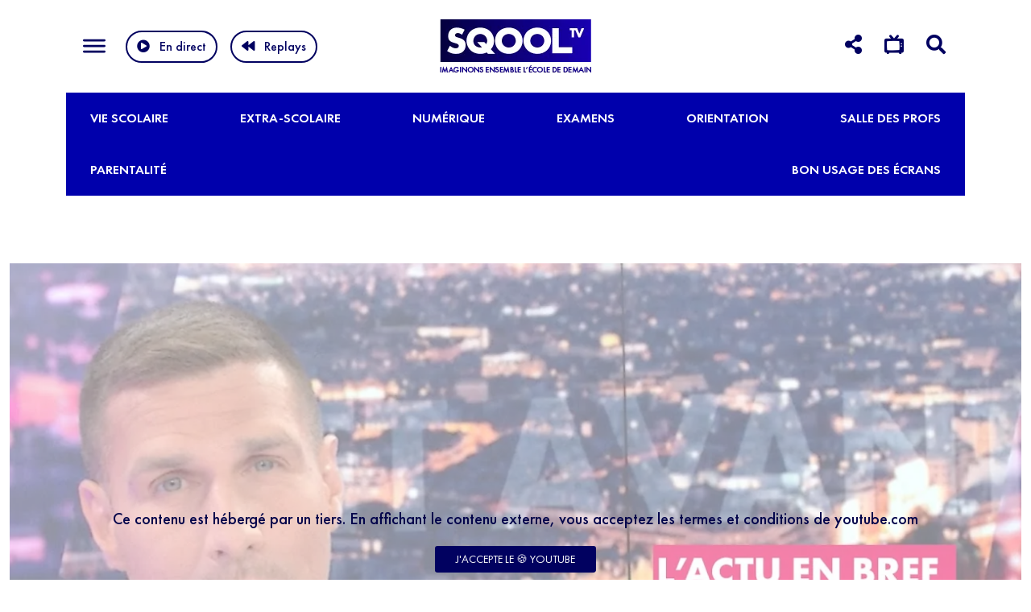

--- FILE ---
content_type: text/html; charset=UTF-8
request_url: https://www.sqooltv.com/videos/lactu-en-bref-du-3-juillet-2023/
body_size: 20813
content:

<!DOCTYPE html>
<html lang="fr-FR">
<head>
<meta charset="utf-8">
<meta name="viewport" content="width=device-width, initial-scale=1, maximum-scale=1" />
<meta name='robots' content='index, follow, max-image-preview:large, max-snippet:-1, max-video-preview:-1' />

	<!-- This site is optimized with the Yoast SEO plugin v26.0 - https://yoast.com/wordpress/plugins/seo/ -->
	<title>L&#039;actu en bref du 3 juillet 2023 - SQOOL TV</title>
	<link rel="canonical" href="https://www.sqooltv.com/videos/lactu-en-bref-du-3-juillet-2023/" />
	<meta property="og:locale" content="fr_FR" />
	<meta property="og:type" content="article" />
	<meta property="og:title" content="L&#039;actu en bref du 3 juillet 2023 - SQOOL TV" />
	<meta property="og:description" content="Réunion gouvernementale dimanche soir après les émeutes, incendie d&rsquo;une école maternelle, appel au calme lancé par la grand-mère de Nahel, responsabilité des parents pointée du doigt, bilan du gouvernement sur [&hellip;]" />
	<meta property="og:url" content="https://www.sqooltv.com/videos/lactu-en-bref-du-3-juillet-2023/" />
	<meta property="og:site_name" content="SQOOL TV" />
	<meta property="article:modified_time" content="2023-09-05T08:24:08+00:00" />
	<meta property="og:image" content="https://www.sqooltv.com/app/uploads/2023/07/plyTPt8rdA4_maxresdefault.jpg" />
	<meta property="og:image:width" content="1280" />
	<meta property="og:image:height" content="720" />
	<meta property="og:image:type" content="image/jpeg" />
	<meta name="twitter:card" content="summary_large_image" />
	<script type="application/ld+json" class="yoast-schema-graph">{"@context":"https://schema.org","@graph":[{"@type":"WebPage","@id":"https://www.sqooltv.com/videos/lactu-en-bref-du-3-juillet-2023/","url":"https://www.sqooltv.com/videos/lactu-en-bref-du-3-juillet-2023/","name":"L&#39;actu en bref du 3 juillet 2023 - SQOOL TV","isPartOf":{"@id":"https://www.sqooltv.com/#website"},"primaryImageOfPage":{"@id":"https://www.sqooltv.com/videos/lactu-en-bref-du-3-juillet-2023/#primaryimage"},"image":{"@id":"https://www.sqooltv.com/videos/lactu-en-bref-du-3-juillet-2023/#primaryimage"},"thumbnailUrl":"https://www.sqooltv.com/app/uploads/2023/07/plyTPt8rdA4_maxresdefault.jpg","datePublished":"2023-07-04T10:10:25+00:00","dateModified":"2023-09-05T08:24:08+00:00","breadcrumb":{"@id":"https://www.sqooltv.com/videos/lactu-en-bref-du-3-juillet-2023/#breadcrumb"},"inLanguage":"fr-FR","potentialAction":[{"@type":"ReadAction","target":["https://www.sqooltv.com/videos/lactu-en-bref-du-3-juillet-2023/"]}]},{"@type":"ImageObject","inLanguage":"fr-FR","@id":"https://www.sqooltv.com/videos/lactu-en-bref-du-3-juillet-2023/#primaryimage","url":"https://www.sqooltv.com/app/uploads/2023/07/plyTPt8rdA4_maxresdefault.jpg","contentUrl":"https://www.sqooltv.com/app/uploads/2023/07/plyTPt8rdA4_maxresdefault.jpg","width":1280,"height":720},{"@type":"BreadcrumbList","@id":"https://www.sqooltv.com/videos/lactu-en-bref-du-3-juillet-2023/#breadcrumb","itemListElement":[{"@type":"ListItem","position":1,"name":"Accueil","item":"https://www.sqooltv.com/"},{"@type":"ListItem","position":2,"name":"Vidéos","item":"https://www.sqooltv.com/videos/"},{"@type":"ListItem","position":3,"name":"L&#39;actu en bref du 3 juillet 2023"}]},{"@type":"WebSite","@id":"https://www.sqooltv.com/#website","url":"https://www.sqooltv.com/","name":"SQOOL TV","description":"","potentialAction":[{"@type":"SearchAction","target":{"@type":"EntryPoint","urlTemplate":"https://www.sqooltv.com/?s={search_term_string}"},"query-input":{"@type":"PropertyValueSpecification","valueRequired":true,"valueName":"search_term_string"}}],"inLanguage":"fr-FR"}]}</script>
	<!-- / Yoast SEO plugin. -->


<link rel="alternate" title="oEmbed (JSON)" type="application/json+oembed" href="https://www.sqooltv.com/wp-json/oembed/1.0/embed?url=https%3A%2F%2Fwww.sqooltv.com%2Fvideos%2Flactu-en-bref-du-3-juillet-2023%2F" />
<link rel="alternate" title="oEmbed (XML)" type="text/xml+oembed" href="https://www.sqooltv.com/wp-json/oembed/1.0/embed?url=https%3A%2F%2Fwww.sqooltv.com%2Fvideos%2Flactu-en-bref-du-3-juillet-2023%2F&#038;format=xml" />
<style id='wp-img-auto-sizes-contain-inline-css' type='text/css'>
img:is([sizes=auto i],[sizes^="auto," i]){contain-intrinsic-size:3000px 1500px}
/*# sourceURL=wp-img-auto-sizes-contain-inline-css */
</style>
<link rel='stylesheet' id='css-0-css' href='https://www.sqooltv.com/app/mmr/706e19eb-1764734724.min.css' type='text/css' media='all' />
<style id='css-0-inline-css' type='text/css'>
/*wp_block_styles_on_demand_placeholder:694462ad6ca69*/
/*# sourceURL=css-0-inline-css */
</style>
<link rel='stylesheet' id='css-1-css' href='https://www.sqooltv.com/app/mmr/6bc4088a-1680152385.min.css' type='text/css' media='all' />
<link rel="https://api.w.org/" href="https://www.sqooltv.com/wp-json/" /><link rel="EditURI" type="application/rsd+xml" title="RSD" href="https://www.sqooltv.com/wordpress/xmlrpc.php?rsd" />
<meta name="generator" content="WordPress 6.9" />
<link rel='shortlink' href='https://www.sqooltv.com/?p=8137' />
<link rel="icon" href="https://www.sqooltv.com/app/uploads/2022/04/cropped-Logo_SQOOL_TV_Carré_Fixe_02_512x512px-32x32.jpg" sizes="32x32" />
<link rel="icon" href="https://www.sqooltv.com/app/uploads/2022/04/cropped-Logo_SQOOL_TV_Carré_Fixe_02_512x512px-192x192.jpg" sizes="192x192" />
<link rel="apple-touch-icon" href="https://www.sqooltv.com/app/uploads/2022/04/cropped-Logo_SQOOL_TV_Carré_Fixe_02_512x512px-180x180.jpg" />
<meta name="msapplication-TileImage" content="https://www.sqooltv.com/app/uploads/2022/04/cropped-Logo_SQOOL_TV_Carré_Fixe_02_512x512px-270x270.jpg" />
		<style type="text/css" id="wp-custom-css">
			#pi_tracking_opt_in_div{
	display:none;
}		</style>
		<meta name="facebook-domain-verification" content="4uit3lplyjzpfafy8gkrm51gdgsu4v" />



<script>
window.axeptioSettings = {
  clientId: "61ba0c0a082ff011e8f471fb",
  cookiesVersion: "sqooltv-site",
  googleConsentMode: {
    default: {
      analytics_storage: "denied",
      ad_storage: "denied",
      ad_user_data: "denied",
      ad_personalization: "denied",
      wait_for_update: 500
    }
  }
};
 
(function(d, s) {
  var t = d.getElementsByTagName(s)[0], e = d.createElement(s);
  e.async = true; e.src = "//static.axept.io/sdk.js";
  t.parentNode.insertBefore(e, t);
})(document, "script");
</script>


<script>
(_axcb = window._axcb || []).push(function(sdk) {
  //console.log("✅ SDK Axeptio prêt via _axcb");

  sdk.on('cookies:complete', function(choices){
    //console.log("📣 Consentement mis à jour :", choices);

    if(choices['matomo'] === true){ // nom exact de la catégorie
      //console.log("✅ Consentement Analytics donné, on charge Matomo.");

      window._paq = window._paq || [];
      _paq.push(['trackPageView']);
      _paq.push(['enableLinkTracking']);
      (function() {
        var u="https://unowhy.matomo.cloud/";
        _paq.push(['setTrackerUrl', u+'matomo.php']);
        _paq.push(['setSiteId', '23']);
        var d=document, g=d.createElement('script'), s=d.getElementsByTagName('script')[0];
        g.async=true;
        g.src='https://cdn.matomo.cloud/unowhy.matomo.cloud/matomo.js';
        s.parentNode.insertBefore(g,s);
        //console.log("✅ Script Matomo injecté.");
      })();
    } else {
      //console.log("⚠️ Consentement Analytics non donné, Matomo ne sera pas chargé.");
    }
  });
});
</script>


<!-- Matomo Tag Manager 
<script>
  var _mtm = window._mtm = window._mtm || [];
  _mtm.push({'mtm.startTime': (new Date().getTime()), 'event': 'mtm.Start'});
  (function() {
    var d=document, g=d.createElement('script'), s=d.getElementsByTagName('script')[0];
    g.async=true; g.src='https://cdn.matomo.cloud/unowhy.matomo.cloud/container_YzCdizpv.js'; s.parentNode.insertBefore(g,s);
  })();
</script>
-->
<!-- End Matomo Tag Manager -->
<link rel='stylesheet' id='css-4-css' href='https://www.sqooltv.com/app/mmr/354105d9-1764734736.min.css' type='text/css' media='all' />
</head>
<body class="wp-singular videos-template-default single single-videos postid-8137 wp-theme-sqool-tv">
  
<header class="w-100">
  <div class="container-xl">
      <div class="row align-items-center pt-2 pb-2">
        <div class="col-md-4 col-4">
            <button class="d-inline-block d-md-none align-middle hamburger collapsed hamburger--elastic" type="button" data-bs-toggle="collapse" data-bs-target="#collapseExample" aria-expanded="false" aria-controls="collapseExample">
              <span class="hamburger-box ">
                  <span class="hamburger-inner"></span>
              </span>
            </button>


            <button class="d-md-inline-block d-none align-middle hamburger collapsed hamburger--elastic" type="button" data-bs-toggle="collapse" data-bs-target="#collapseExample2" aria-expanded="false" aria-controls="collapseExample2">
              <span class="hamburger-box ">
                  <span class="hamburger-inner"></span>
              </span>
            </button>

            <a class="play-live d-md-none fw-600 text-primary" id="play-live-mobile" href="https://www.sqooltv.com/le-direct/">En direct</i></a>
            
            <a class="play-live d-none d-md-inline-block btn btn-outline-primary fw-600 ms-0" id="play-live-bk" href="https://www.sqooltv.com/le-direct/"><i class="fas fa-play-circle me-1"></i>En direct </a>
            <a class="play-live d-none d-md-inline-block btn btn-outline-primary fw-600 ms-1" href="https://www.sqooltv.com/les-replays/"><i class="fas fa-backward me-1"></i>Replays</a>

        </div> 
        <div class="col-md-4 col-4 text-center">
            <a href="/" class="">
            <img class="img-fluid" src="https://www.sqooltv.com/app/themes/sqool-tv/assets/img/SQOOLTV_LOGO.png" srcset="https://www.sqooltv.com/app/themes/sqool-tv/assets/img/SQOOLTV_LOGO_2x.png 2x" alt="logo SqoolTV">
            </a> 
        </div> 
       
      <div class="col-md-4 col-4 text-end">
         
     

         <div class="nav d-inline-block" id="v-pills-tab" role="tablist" aria-orientation="vertical">
           <a href="#" class="me-1 me-md-2  text-primary d-none d-md-inline" id="v-pills-network-tab" data-bs-toggle="pill" data-bs-target="#v-pills-network" role="tab" aria-controls="v-pills-network" aria-selected="false"><i class="fas fa-share-alt"></i></a>
           <a href="#" class="me-1 me-md-2 text-primary d-none d-md-inline" id="v-pills-tv-tab" data-bs-toggle="pill" data-bs-target="#v-pills-tv"  role="tab" aria-controls="v-pills-tv" aria-selected="false"><i class="fas fa-tv-retro"></i></a>
           <a href="#" class="me-1 me-md-2 text-primary" id="v-pills-search-tab" data-bs-toggle="pill" data-bs-target="#v-pills-search"  role="tab" aria-controls="v-pills-search" aria-selected="false"><i class="fas fa-search"></i></a>
         </div>



     </div>
   </div>  
  </div>  


<div class="tab-content" id="v-pills-tabContent">
  <div class="tab-pane fade text-center pb-3 pt-2 pb-md-2 pt-md-2 gradient-light" id="v-pills-network" role="tabpanel" aria-labelledby="v-pills-network-tab">
    <div class="container-xl position-relative">

                        <div class="d-inline-block text-white text-center mx-1 mx-md-3">


               


                <a class="sociallink" target="_blank" href="https://www.youtube.com/channel/UCaEqMbRYYOmI3WrALMhxuIg"><i class="fab fa-youtube"></i></a><br>

                

                <a class="text-primary fw-500 mt-1 d-inline-block text-decoration-none sociallinktext" href="https://www.youtube.com/channel/UCaEqMbRYYOmI3WrALMhxuIg">YouTube </a>
              </div>
                        <div class="d-inline-block text-white text-center mx-1 mx-md-3">


               


                <a class="sociallink" target="_blank" href="https://www.linkedin.com/showcase/sqool-tv?trk=affiliated-pages"><i class="fab fa-linkedin"></i></a><br>

                

                <a class="text-primary fw-500 mt-1 d-inline-block text-decoration-none sociallinktext" href="https://www.linkedin.com/showcase/sqool-tv?trk=affiliated-pages">LinkedIn </a>
              </div>
                        <div class="d-inline-block text-white text-center mx-1 mx-md-3">


               


                <a class="sociallink" target="_blank" href="https://www.instagram.com/sqooltv/"><i class="fab  fa-instagram"></i></a><br>

                

                <a class="text-primary fw-500 mt-1 d-inline-block text-decoration-none sociallinktext" href="https://www.instagram.com/sqooltv/">Instagram </a>
              </div>
                        <div class="d-inline-block text-white text-center mx-1 mx-md-3">


               


                <a class="sociallink" target="_blank" href="https://www.tiktok.com/@sqooltv"><i class="fab fa-tiktok"></i></a><br>

                

                <a class="text-primary fw-500 mt-1 d-inline-block text-decoration-none sociallinktext" href="https://www.tiktok.com/@sqooltv">TikTok </a>
              </div>
                        <div class="d-inline-block text-white text-center mx-1 mx-md-3">


               


                <a class="sociallink" target="_blank" href="https://go.sqooltv.com/inscription-newsletter-hebdo-sqooltv"><i class="fas fa-envelope"></i></a><br>

                

                <a class="text-primary fw-500 mt-1 d-inline-block text-decoration-none sociallinktext" href="https://go.sqooltv.com/inscription-newsletter-hebdo-sqooltv">Newsletter </a>
              </div>
          
          
          <a class="close-pill position-absolute mt-2 top-0 end-0 text-primary text-decoration-none" href="#">  <i class="fas fa-times-circle align-middle ms-md-1" style="font-size:30px"></i></a>


    </div>
  </div>
  <div class="tab-pane fade text-center pb-3 pt-2 pb-md-2 pt-md-2 gradient-light" id="v-pills-tv" role="tabpanel" aria-labelledby="v-pills-tv-tab">
    <div class="container-xl position-relative">


                        <div class="d-inline-block text-white text-center mx-1 mx-md-3">
                <img src="https://www.sqooltv.com/app/uploads/2022/04/free.png"/><br>
                <span class="text-primary fw-500 mt-1 d-inline-block text-decoration-none">N° 247 </span>
              </div>
                        <div class="d-inline-block text-white text-center mx-1 mx-md-3">
                <img src="https://www.sqooltv.com/app/uploads/2023/05/58429064a6515b1e0ad75aba-e1684154850850.png"/><br>
                <span class="text-primary fw-500 mt-1 d-inline-block text-decoration-none">N° 217 </span>
              </div>
                        <div class="d-inline-block text-white text-center mx-1 mx-md-3">
                <img src="https://www.sqooltv.com/app/uploads/2024/01/Bouygues-Telecom-1-1.png"/><br>
                <span class="text-primary fw-500 mt-1 d-inline-block text-decoration-none">N° 124  </span>
              </div>
          
          <a class="close-pill position-absolute mt-2 top-0 end-0 text-primary text-decoration-none" href="#">  <i class="fas fa-times-circle align-middle ms-md-1" style="font-size:30px"></i></a>
      </div>
  </div>
  <div class="tab-pane fade text-center pb-3 pt-2 pb-md-2 pt-md-2 gradient-light" id="v-pills-search" role="tabpanel" aria-labelledby="v-pills-search-tab">
    <div class="container-xl position-relative">

      <form class="d-inline-block" id="form_search" method="post" action="https://www.sqooltv.com/wordpress/wp-admin/admin-ajax.php" style="width:500px; max-width:100%">
      <input type="hidden" name="action" value="form_search">
      <div class="input-group mb-1 " >
      <input id="s" name="s" type="text" class="form-control" placeholder="Rechercher une émission…" aria-label="Que recherchez-vous ?">
      <button class="btn btn-primary" type="submit" id="search-button">Rechercher</button>
      </div>
    </form>

    <a class="close-pill position-absolute mt-2 top-0 end-0 text-primary text-decoration-none" href="#"> <i class="fas fa-times-circle align-middle ms-md-1" style="font-size:30px"></i></a>
    </div>
  </div>
</div>


            <nav class="collapse position-absolute" id="collapseExample">
                <ul id="menu-menu-thematique" class="navbar-nav"><li  id="menu-item-2474" class="menu-item menu-item-type-taxonomy menu-item-object-theme menu-item-has-children dropdown nav-item nav-item-2474"><a href="https://www.sqooltv.com/theme/vie-scolaire/" class="nav-link  dropdown-toggle" data-bs-toggle="dropdown" aria-haspopup="true" aria-expanded="false">Vie scolaire</a>
<ul class="dropdown-menu  depth_0">
	<li  id="menu-item-2475" class="menu-item menu-item-type-taxonomy menu-item-object-theme nav-item nav-item-2475"><a href="https://www.sqooltv.com/theme/initiatives/" class="dropdown-item ">Initiatives</a></li>
	<li  id="menu-item-2476" class="menu-item menu-item-type-taxonomy menu-item-object-theme nav-item nav-item-2476"><a href="https://www.sqooltv.com/theme/pedagogie/" class="dropdown-item ">Pédagogie</a></li>
	<li  id="menu-item-2477" class="menu-item menu-item-type-taxonomy menu-item-object-theme nav-item nav-item-2477"><a href="https://www.sqooltv.com/theme/troubles-de-lapprentissage/" class="dropdown-item ">Troubles de l’apprentissage</a></li>
	<li  id="menu-item-2478" class="menu-item menu-item-type-taxonomy menu-item-object-theme nav-item nav-item-2478"><a href="https://www.sqooltv.com/theme/handicap/" class="dropdown-item ">Handicap</a></li>
	<li  id="menu-item-2479" class="menu-item menu-item-type-taxonomy menu-item-object-theme nav-item nav-item-2479"><a href="https://www.sqooltv.com/theme/edtech/" class="dropdown-item ">Edtech</a></li>
	<li  id="menu-item-7217" class="menu-item menu-item-type-taxonomy menu-item-object-theme nav-item nav-item-7217"><a href="https://www.sqooltv.com/theme/temoignage-vie-scolaire/" class="dropdown-item ">Témoignage</a></li>
	<li  id="menu-item-2480" class="menu-item menu-item-type-taxonomy menu-item-object-theme nav-item nav-item-2480"><a href="https://www.sqooltv.com/theme/ecole-a-letranger/" class="dropdown-item ">École à l’étranger</a></li>
</ul>
</li>
<li  id="menu-item-2481" class="menu-item menu-item-type-taxonomy menu-item-object-theme menu-item-has-children dropdown nav-item nav-item-2481"><a href="https://www.sqooltv.com/theme/extra-scolaire/" class="nav-link  dropdown-toggle" data-bs-toggle="dropdown" aria-haspopup="true" aria-expanded="false">Extra-scolaire</a>
<ul class="dropdown-menu  depth_0">
	<li  id="menu-item-2485" class="menu-item menu-item-type-taxonomy menu-item-object-theme nav-item nav-item-2485"><a href="https://www.sqooltv.com/theme/soutien-scolaire/" class="dropdown-item ">Soutien scolaire</a></li>
	<li  id="menu-item-2482" class="menu-item menu-item-type-taxonomy menu-item-object-theme nav-item nav-item-2482"><a href="https://www.sqooltv.com/theme/culture/" class="dropdown-item ">Culture</a></li>
	<li  id="menu-item-2483" class="menu-item menu-item-type-taxonomy menu-item-object-theme nav-item nav-item-2483"><a href="https://www.sqooltv.com/theme/engagement/" class="dropdown-item ">Engagement</a></li>
	<li  id="menu-item-2484" class="menu-item menu-item-type-taxonomy menu-item-object-theme nav-item nav-item-2484"><a href="https://www.sqooltv.com/theme/evenements/" class="dropdown-item ">Événements</a></li>
	<li  id="menu-item-2486" class="menu-item menu-item-type-taxonomy menu-item-object-theme nav-item nav-item-2486"><a href="https://www.sqooltv.com/theme/sport/" class="dropdown-item ">Sport</a></li>
	<li  id="menu-item-7230" class="menu-item menu-item-type-taxonomy menu-item-object-theme nav-item nav-item-7230"><a href="https://www.sqooltv.com/theme/alimentation/" class="dropdown-item ">Alimentation</a></li>
</ul>
</li>
<li  id="menu-item-7209" class="menu-item menu-item-type-taxonomy menu-item-object-theme menu-item-has-children dropdown nav-item nav-item-7209"><a href="https://www.sqooltv.com/theme/numerique/" class="nav-link  dropdown-toggle" data-bs-toggle="dropdown" aria-haspopup="true" aria-expanded="false">Numérique</a>
<ul class="dropdown-menu  depth_0">
	<li  id="menu-item-7210" class="menu-item menu-item-type-taxonomy menu-item-object-theme nav-item nav-item-7210"><a href="https://www.sqooltv.com/theme/reseaux-sociaux/" class="dropdown-item ">Réseaux sociaux</a></li>
	<li  id="menu-item-7211" class="menu-item menu-item-type-taxonomy menu-item-object-theme nav-item nav-item-7211"><a href="https://www.sqooltv.com/theme/nouvelles-technologies/" class="dropdown-item ">Nouvelles technologies</a></li>
	<li  id="menu-item-9701" class="menu-item menu-item-type-taxonomy menu-item-object-theme nav-item nav-item-9701"><a href="https://www.sqooltv.com/theme/educatech/" class="dropdown-item ">Educatech</a></li>
</ul>
</li>
<li  id="menu-item-2487" class="menu-item menu-item-type-taxonomy menu-item-object-theme menu-item-has-children dropdown nav-item nav-item-2487"><a href="https://www.sqooltv.com/theme/examens/" class="nav-link  dropdown-toggle" data-bs-toggle="dropdown" aria-haspopup="true" aria-expanded="false">Examens</a>
<ul class="dropdown-menu  depth_0">
	<li  id="menu-item-2488" class="menu-item menu-item-type-taxonomy menu-item-object-theme nav-item nav-item-2488"><a href="https://www.sqooltv.com/theme/brevet-des-colleges/" class="dropdown-item ">Brevet des collèges</a></li>
	<li  id="menu-item-2489" class="menu-item menu-item-type-taxonomy menu-item-object-theme nav-item nav-item-2489"><a href="https://www.sqooltv.com/theme/bac-general/" class="dropdown-item ">Bac général</a></li>
	<li  id="menu-item-2490" class="menu-item menu-item-type-taxonomy menu-item-object-theme nav-item nav-item-2490"><a href="https://www.sqooltv.com/theme/bac-technologique/" class="dropdown-item ">Bac technologique</a></li>
	<li  id="menu-item-2491" class="menu-item menu-item-type-taxonomy menu-item-object-theme nav-item nav-item-2491"><a href="https://www.sqooltv.com/theme/bac-pro/" class="dropdown-item ">Bac pro</a></li>
	<li  id="menu-item-2492" class="menu-item menu-item-type-taxonomy menu-item-object-theme nav-item nav-item-2492"><a href="https://www.sqooltv.com/theme/grand-oral/" class="dropdown-item ">Grand oral</a></li>
</ul>
</li>
<li  id="menu-item-2502" class="menu-item menu-item-type-taxonomy menu-item-object-theme menu-item-has-children dropdown nav-item nav-item-2502"><a href="https://www.sqooltv.com/theme/orientation/" class="nav-link  dropdown-toggle" data-bs-toggle="dropdown" aria-haspopup="true" aria-expanded="false">Orientation</a>
<ul class="dropdown-menu  depth_0">
	<li  id="menu-item-2507" class="menu-item menu-item-type-taxonomy menu-item-object-theme nav-item nav-item-2507"><a href="https://www.sqooltv.com/theme/outils-dorientation/" class="dropdown-item ">Outils d’orientation</a></li>
	<li  id="menu-item-2503" class="menu-item menu-item-type-taxonomy menu-item-object-theme nav-item nav-item-2503"><a href="https://www.sqooltv.com/theme/parcoursup/" class="dropdown-item ">Parcoursup</a></li>
	<li  id="menu-item-2504" class="menu-item menu-item-type-taxonomy menu-item-object-theme nav-item nav-item-2504"><a href="https://www.sqooltv.com/theme/filieres-pro/" class="dropdown-item ">Filières pro</a></li>
	<li  id="menu-item-2505" class="menu-item menu-item-type-taxonomy menu-item-object-theme nav-item nav-item-2505"><a href="https://www.sqooltv.com/theme/stages/" class="dropdown-item ">Stages</a></li>
	<li  id="menu-item-2506" class="menu-item menu-item-type-taxonomy menu-item-object-theme nav-item nav-item-2506"><a href="https://www.sqooltv.com/theme/metiers-de-demain/" class="dropdown-item ">Métiers de demain</a></li>
</ul>
</li>
<li  id="menu-item-2493" class="menu-item menu-item-type-taxonomy menu-item-object-theme menu-item-has-children dropdown nav-item nav-item-2493"><a href="https://www.sqooltv.com/theme/salle-des-profs/" class="nav-link  dropdown-toggle" data-bs-toggle="dropdown" aria-haspopup="true" aria-expanded="false">Salle des profs</a>
<ul class="dropdown-menu  depth_0">
	<li  id="menu-item-2494" class="menu-item menu-item-type-taxonomy menu-item-object-theme nav-item nav-item-2494"><a href="https://www.sqooltv.com/theme/formation-des-professeurs/" class="dropdown-item ">Formation des professeurs</a></li>
	<li  id="menu-item-2495" class="menu-item menu-item-type-taxonomy menu-item-object-theme nav-item nav-item-2495"><a href="https://www.sqooltv.com/theme/classe-numerique/" class="dropdown-item ">Classe numérique</a></li>
	<li  id="menu-item-2496" class="menu-item menu-item-type-taxonomy menu-item-object-theme nav-item nav-item-2496"><a href="https://www.sqooltv.com/theme/reformes/" class="dropdown-item ">Réformes</a></li>
	<li  id="menu-item-2497" class="menu-item menu-item-type-taxonomy menu-item-object-theme nav-item nav-item-2497"><a href="https://www.sqooltv.com/theme/syndicats/" class="dropdown-item ">Syndicats</a></li>
</ul>
</li>
<li  id="menu-item-2498" class="menu-item menu-item-type-taxonomy menu-item-object-theme menu-item-has-children dropdown nav-item nav-item-2498"><a href="https://www.sqooltv.com/theme/parentalite/" class="nav-link  dropdown-toggle" data-bs-toggle="dropdown" aria-haspopup="true" aria-expanded="false">Parentalité</a>
<ul class="dropdown-menu  depth_0">
	<li  id="menu-item-2499" class="menu-item menu-item-type-taxonomy menu-item-object-theme nav-item nav-item-2499"><a href="https://www.sqooltv.com/theme/psycho/" class="dropdown-item ">Psycho</a></li>
	<li  id="menu-item-13482" class="menu-item menu-item-type-taxonomy menu-item-object-theme nav-item nav-item-13482"><a href="https://www.sqooltv.com/theme/sante/" class="dropdown-item ">Santé</a></li>
	<li  id="menu-item-2500" class="menu-item menu-item-type-taxonomy menu-item-object-theme nav-item nav-item-2500"><a href="https://www.sqooltv.com/theme/vie-amoureuse/" class="dropdown-item ">Vie amoureuse</a></li>
	<li  id="menu-item-2501" class="menu-item menu-item-type-taxonomy menu-item-object-theme nav-item nav-item-2501"><a href="https://www.sqooltv.com/theme/sexo/" class="dropdown-item ">Droit de l’éducation</a></li>
	<li  id="menu-item-2508" class="menu-item menu-item-type-taxonomy menu-item-object-theme nav-item nav-item-2508"><a href="https://www.sqooltv.com/theme/sexo-parentalite/" class="dropdown-item ">Sexo</a></li>
</ul>
</li>
<li  id="menu-item-11118" class="menu-item menu-item-type-taxonomy menu-item-object-theme nav-item nav-item-11118"><a href="https://www.sqooltv.com/theme/bon-usage-des-ecrans/" class="nav-link ">Bon usage des écrans</a></li>
</ul>
                <!--
                            <a class="sociallink  text-white" target="_blank" href="https://www.youtube.com/channel/UCaEqMbRYYOmI3WrALMhxuIg"><i class="fab fa-youtube"></i></a>
                            <a class="sociallink  text-white" target="_blank" href="https://www.linkedin.com/showcase/sqool-tv?trk=affiliated-pages"><i class="fab fa-linkedin"></i></a>
                            <a class="sociallink  text-white" target="_blank" href="https://www.instagram.com/sqooltv/"><i class="fab  fa-instagram"></i></a>
                            <a class="sociallink  text-white" target="_blank" href="https://www.tiktok.com/@sqooltv"><i class="fab fa-tiktok"></i></a>
                            <a class="sociallink  text-white" target="_blank" href="https://go.sqooltv.com/inscription-newsletter-hebdo-sqooltv"><i class="fas fa-envelope"></i></a>
                          -->
            </nav>

            <nav class="collapse position-absolute" id="collapseExample2">
                <ul id="menu-menu-burger-desktop" class="navbar-nav"><li  id="menu-item-4168" class="menu-item menu-item-type-custom menu-item-object-custom menu-item-has-children dropdown nav-item nav-item-4168"><a href="#" class="nav-link  dropdown-toggle" data-bs-toggle="dropdown" aria-haspopup="true" aria-expanded="false">SOCIÉTÉ</a>
<ul class="dropdown-menu  depth_0">
	<li  id="menu-item-4178" class="menu-item menu-item-type-post_type menu-item-object-page nav-item nav-item-4178"><a href="https://www.sqooltv.com/la-redaction/" class="dropdown-item ">La rédaction</a></li>
</ul>
</li>
<li  id="menu-item-4167" class="menu-item menu-item-type-custom menu-item-object-custom menu-item-has-children dropdown nav-item nav-item-4167"><a href="#" class="nav-link  dropdown-toggle" data-bs-toggle="dropdown" aria-haspopup="true" aria-expanded="false">PROGRAMMES</a>
<ul class="dropdown-menu  depth_0">
	<li  id="menu-item-4179" class="menu-item menu-item-type-post_type menu-item-object-page nav-item nav-item-4179"><a href="https://www.sqooltv.com/grille-des-programmes/" class="dropdown-item ">Grille des programmes</a></li>
	<li  id="menu-item-4180" class="menu-item menu-item-type-post_type menu-item-object-page nav-item nav-item-4180"><a href="https://www.sqooltv.com/les-replays/" class="dropdown-item ">Les replays</a></li>
</ul>
</li>
<li  id="menu-item-4169" class="menu-item menu-item-type-custom menu-item-object-custom menu-item-has-children dropdown nav-item nav-item-4169"><a href="#" class="nav-link  dropdown-toggle" data-bs-toggle="dropdown" aria-haspopup="true" aria-expanded="false">LES ÉMISSIONS</a>
<ul class="dropdown-menu  depth_0">
	<li  id="menu-item-4173" class="menu-item menu-item-type-taxonomy menu-item-object-playlist nav-item nav-item-4173"><a href="https://www.sqooltv.com/playlist/lecole-du-futur/" class="dropdown-item ">L’ÉCOLE DU FUTUR</a></li>
	<li  id="menu-item-4176" class="menu-item menu-item-type-taxonomy menu-item-object-playlist nav-item nav-item-4176"><a href="https://www.sqooltv.com/playlist/sqool-tv-le-mag/" class="dropdown-item ">LE MAG</a></li>
	<li  id="menu-item-4175" class="menu-item menu-item-type-taxonomy menu-item-object-playlist current-videos-ancestor current-menu-parent current-videos-parent nav-item nav-item-4175"><a href="https://www.sqooltv.com/playlist/le-grand-jt-de-leducation/" class="dropdown-item ">LE GRAND JT DE L’ÉDUCATION</a></li>
	<li  id="menu-item-4174" class="menu-item menu-item-type-taxonomy menu-item-object-playlist nav-item nav-item-4174"><a href="https://www.sqooltv.com/playlist/sqool-tv-la-quotidienne/" class="dropdown-item ">LA QUOTIDIENNE</a></li>
	<li  id="menu-item-4177" class="menu-item menu-item-type-taxonomy menu-item-object-playlist nav-item nav-item-4177"><a href="https://www.sqooltv.com/playlist/souvenirs-decolier/" class="dropdown-item ">SOUVENIRS D&rsquo;ÉCOLIER</a></li>
	<li  id="menu-item-10050" class="menu-item menu-item-type-taxonomy menu-item-object-playlist nav-item nav-item-10050"><a href="https://www.sqooltv.com/playlist/le-grand-oral/" class="dropdown-item ">LE GRAND ORAL</a></li>
</ul>
</li>
<li  id="menu-item-4170" class="menu-item menu-item-type-custom menu-item-object-custom nav-item nav-item-4170"><a href="/nous-contacter" class="nav-link ">CONTACT &#038; PRESSE</a></li>
</ul>
                <!--
                            <a class="sociallink  text-white" target="_blank" href="https://www.youtube.com/channel/UCaEqMbRYYOmI3WrALMhxuIg"><i class="fab fa-youtube"></i></a>
                            <a class="sociallink  text-white" target="_blank" href="https://www.linkedin.com/showcase/sqool-tv?trk=affiliated-pages"><i class="fab fa-linkedin"></i></a>
                            <a class="sociallink  text-white" target="_blank" href="https://www.instagram.com/sqooltv/"><i class="fab  fa-instagram"></i></a>
                            <a class="sociallink  text-white" target="_blank" href="https://www.tiktok.com/@sqooltv"><i class="fab fa-tiktok"></i></a>
                            <a class="sociallink  text-white" target="_blank" href="https://go.sqooltv.com/inscription-newsletter-hebdo-sqooltv"><i class="fas fa-envelope"></i></a>
                          -->
            </nav>
</header>


<div class="container position-relative pb-1 d-md-block d-none">
<div class="menuthematic"><ul id="menu-menu-thematique-1" class="menu"><li class=' menu-item menu-item-type-taxonomy menu-item-object-theme menu-item-has-children'><a href="#">Vie scolaire</a>
<ul class="sub-menu">
<li class=' menu-item menu-item-type-taxonomy menu-item-object-theme'><a href="https://www.sqooltv.com/theme/initiatives/">Initiatives</a></li>
<li class=' menu-item menu-item-type-taxonomy menu-item-object-theme'><a href="https://www.sqooltv.com/theme/pedagogie/">Pédagogie</a></li>
<li class=' menu-item menu-item-type-taxonomy menu-item-object-theme'><a href="https://www.sqooltv.com/theme/troubles-de-lapprentissage/">Troubles de l’apprentissage</a></li>
<li class=' menu-item menu-item-type-taxonomy menu-item-object-theme'><a href="https://www.sqooltv.com/theme/handicap/">Handicap</a></li>
<li class=' menu-item menu-item-type-taxonomy menu-item-object-theme'><a href="https://www.sqooltv.com/theme/edtech/">Edtech</a></li>
<li class=' menu-item menu-item-type-taxonomy menu-item-object-theme'><a href="https://www.sqooltv.com/theme/temoignage-vie-scolaire/">Témoignage</a></li>
<li class=' menu-item menu-item-type-taxonomy menu-item-object-theme'><a href="https://www.sqooltv.com/theme/ecole-a-letranger/">École à l’étranger</a></li>
</ul>
</li>
<li class=' menu-item menu-item-type-taxonomy menu-item-object-theme menu-item-has-children'><a href="#">Extra-scolaire</a>
<ul class="sub-menu">
<li class=' menu-item menu-item-type-taxonomy menu-item-object-theme'><a href="https://www.sqooltv.com/theme/soutien-scolaire/">Soutien scolaire</a></li>
<li class=' menu-item menu-item-type-taxonomy menu-item-object-theme'><a href="https://www.sqooltv.com/theme/culture/">Culture</a></li>
<li class=' menu-item menu-item-type-taxonomy menu-item-object-theme'><a href="https://www.sqooltv.com/theme/engagement/">Engagement</a></li>
<li class=' menu-item menu-item-type-taxonomy menu-item-object-theme'><a href="https://www.sqooltv.com/theme/evenements/">Événements</a></li>
<li class=' menu-item menu-item-type-taxonomy menu-item-object-theme'><a href="https://www.sqooltv.com/theme/sport/">Sport</a></li>
<li class=' menu-item menu-item-type-taxonomy menu-item-object-theme'><a href="https://www.sqooltv.com/theme/alimentation/">Alimentation</a></li>
</ul>
</li>
<li class=' menu-item menu-item-type-taxonomy menu-item-object-theme menu-item-has-children'><a href="#">Numérique</a>
<ul class="sub-menu">
<li class=' menu-item menu-item-type-taxonomy menu-item-object-theme'><a href="https://www.sqooltv.com/theme/reseaux-sociaux/">Réseaux sociaux</a></li>
<li class=' menu-item menu-item-type-taxonomy menu-item-object-theme'><a href="https://www.sqooltv.com/theme/nouvelles-technologies/">Nouvelles technologies</a></li>
<li class=' menu-item menu-item-type-taxonomy menu-item-object-theme'><a href="https://www.sqooltv.com/theme/educatech/">Educatech</a></li>
</ul>
</li>
<li class=' menu-item menu-item-type-taxonomy menu-item-object-theme menu-item-has-children'><a href="#">Examens</a>
<ul class="sub-menu">
<li class=' menu-item menu-item-type-taxonomy menu-item-object-theme'><a href="https://www.sqooltv.com/theme/brevet-des-colleges/">Brevet des collèges</a></li>
<li class=' menu-item menu-item-type-taxonomy menu-item-object-theme'><a href="https://www.sqooltv.com/theme/bac-general/">Bac général</a></li>
<li class=' menu-item menu-item-type-taxonomy menu-item-object-theme'><a href="https://www.sqooltv.com/theme/bac-technologique/">Bac technologique</a></li>
<li class=' menu-item menu-item-type-taxonomy menu-item-object-theme'><a href="https://www.sqooltv.com/theme/bac-pro/">Bac pro</a></li>
<li class=' menu-item menu-item-type-taxonomy menu-item-object-theme'><a href="https://www.sqooltv.com/theme/grand-oral/">Grand oral</a></li>
</ul>
</li>
<li class=' menu-item menu-item-type-taxonomy menu-item-object-theme menu-item-has-children'><a href="#">Orientation</a>
<ul class="sub-menu">
<li class=' menu-item menu-item-type-taxonomy menu-item-object-theme'><a href="https://www.sqooltv.com/theme/outils-dorientation/">Outils d’orientation</a></li>
<li class=' menu-item menu-item-type-taxonomy menu-item-object-theme'><a href="https://www.sqooltv.com/theme/parcoursup/">Parcoursup</a></li>
<li class=' menu-item menu-item-type-taxonomy menu-item-object-theme'><a href="https://www.sqooltv.com/theme/filieres-pro/">Filières pro</a></li>
<li class=' menu-item menu-item-type-taxonomy menu-item-object-theme'><a href="https://www.sqooltv.com/theme/stages/">Stages</a></li>
<li class=' menu-item menu-item-type-taxonomy menu-item-object-theme'><a href="https://www.sqooltv.com/theme/metiers-de-demain/">Métiers de demain</a></li>
</ul>
</li>
<li class=' menu-item menu-item-type-taxonomy menu-item-object-theme menu-item-has-children'><a href="#">Salle des profs</a>
<ul class="sub-menu">
<li class=' menu-item menu-item-type-taxonomy menu-item-object-theme'><a href="https://www.sqooltv.com/theme/formation-des-professeurs/">Formation des professeurs</a></li>
<li class=' menu-item menu-item-type-taxonomy menu-item-object-theme'><a href="https://www.sqooltv.com/theme/classe-numerique/">Classe numérique</a></li>
<li class=' menu-item menu-item-type-taxonomy menu-item-object-theme'><a href="https://www.sqooltv.com/theme/reformes/">Réformes</a></li>
<li class=' menu-item menu-item-type-taxonomy menu-item-object-theme'><a href="https://www.sqooltv.com/theme/syndicats/">Syndicats</a></li>
</ul>
</li>
<li class=' menu-item menu-item-type-taxonomy menu-item-object-theme menu-item-has-children'><a href="#">Parentalité</a>
<ul class="sub-menu">
<li class=' menu-item menu-item-type-taxonomy menu-item-object-theme'><a href="https://www.sqooltv.com/theme/psycho/">Psycho</a></li>
<li class=' menu-item menu-item-type-taxonomy menu-item-object-theme'><a href="https://www.sqooltv.com/theme/sante/">Santé</a></li>
<li class=' menu-item menu-item-type-taxonomy menu-item-object-theme'><a href="https://www.sqooltv.com/theme/vie-amoureuse/">Vie amoureuse</a></li>
<li class=' menu-item menu-item-type-taxonomy menu-item-object-theme'><a href="https://www.sqooltv.com/theme/sexo/">Droit de l’éducation</a></li>
<li class=' menu-item menu-item-type-taxonomy menu-item-object-theme'><a href="https://www.sqooltv.com/theme/sexo-parentalite/">Sexo</a></li>
</ul>
</li>
<li class=' menu-item menu-item-type-taxonomy menu-item-object-theme'><a href="https://www.sqooltv.com/theme/bon-usage-des-ecrans/">Bon usage des écrans</a></li>
</ul></div></div>
<section id="search_result" class="d-none">
    <div class="container-xl position-relative">
        <h1 class="title fw-900 mt-4 mb-1">RÉSULTATS DE RECHERCHE <a id="search_close" class="float-end d-block text-dark" href="#"><i class="fal fa-times-circle"></i></a></h1>
        <div id="search_result_details" class="mb-3"></div>
        <div class="row">
            <div class="col-md-12">
                <div id="search_loading" class="spinner-border ms-auto me-auto d-none" role="status">
                    <span class="sr-only">Loading...</span>
                </div>
                <div id="search_slider" class="splide search_slider">
                    <div class="splide__track">
                        <ul class="splide__list">
                        </ul>
                    </div>
                    <div class="splide__arrows mt-2 mb-3 text-end">
                        <button class="splide__arrow splide__arrow--prev d-inline-block">
                            <i class="fas fa-chevron-left"></i>
                        </button>
                        <button class="splide__arrow splide__arrow--next d-inline-block">
                            <i class="fas fa-chevron-right"></i>
                        </button>
                    </div>
                </div> 
            </div> 
        </div> 
    </div>
</section>

<section class="pt-4">
    <div class="container-xxl position-relative" >


    <input id="paylist-id" type="hidden" value="8137">


    
      <div class="row g-0">
            <div class="col-md-12 col-lg-12">
                <div class="ratio ratio-16x9" id="player-live">

                    <iframe 
                    id="player-iframe"  
                    data-src="https://www.youtube-nocookie.com/embed/plyTPt8rdA4?autoplay=1&mute=1" 
                    src=""
                    frameborder="0" 
                    data-requires-vendor-consent="youtube"
                    allow="accelerometer; autoplay; clipboard-write; encrypted-media; gyroscope; picture-in-picture" 
                    allowfullscreen></iframe>

                    <div class="h-100 w-100" data-hide-on-vendor-consent="youtube"  style="background-size : cover; background-image:url(https://www.sqooltv.com/app/uploads/2023/07/plyTPt8rdA4_maxresdefault.jpg)">
                        <div class="h-100 w-100  " style="background-color: rgba(255, 255, 255, 0.5);">
                            <div class="h-100 row align-items-center text-center justify-content-center ">

                                <div class="col text-dark lh-1 mx-2">
                                    <p class="fs-5 fw-500">
                                    Ce contenu est hébergé par un tiers. En affichant le contenu externe, vous acceptez les termes et conditions de youtube.com<br>
                                    <button class="btn btn-primary btn-sm text-uppercase text-white px-2 mt-2" onclick="window.axeptioSDK.requestConsent('youtube')">
                                        J'accepte le 🍪 youtube 
                                    </button>
                                    </p>
                                </div>

                                <script>

                                (_axcb = window._axcb || []).push(function(sdk) {
                                sdk.on('cookies:complete', function(choices){
                                document
                                    .querySelectorAll('[data-hide-on-vendor-consent]')
                                    .forEach(el => {
                                    const vendor = el.getAttribute('data-hide-on-vendor-consent');
                                    el.style.display = choices[vendor] ? 'none' : 'inherit';
                                    });
                                document
                                    .querySelectorAll('[data-requires-vendor-consent]')
                                    .forEach(el => {
                                    const vendor = el.getAttribute('data-requires-vendor-consent');
                                    if (choices[vendor]) {
                                        el.setAttribute('src', el.getAttribute('data-src'));
                                    }
                                    });
                                });
                                });
                                </script>

                            </div>
                        </div>
                    </div>



                </div>
            </div>
        </div>

        <div class="row g-0" id="details-live">
        </div>

        <div class="row g-0 " id="details-video">
            

            <div class="col-md-8 pt-1 pt-md-3 order-2 order-md-1">
                <div class="row">
                    <div class="col-md-8 order-2 order-md-1">
                        <div class="video">
                            <h1 class="mt-1 mb-2 title fw-1000 text-dark d-none d-md-block"> LE GRAND JT DE L’ÉDUCATION</h1>
                            <h2 class="mt-1 mb-2 title fw-700 text-dark">ÉMISSION DU 03.07.2023</h2>
                            <h3 class="title mt-2 text-dark">L&#39;actu en bref du 3 juillet 2023</h3>
                            <p class="description text-dark">Réunion gouvernementale dimanche soir après les émeutes, incendie d'une école maternelle, appel au calme lancé par la grand-mère de Nahel, responsabilité des parents pointée du doigt, bilan du gouvernement sur l'éducation... Loïc Landrau fait le tour de l'actualité éducative du 3 juillet 2023.</p>
                        </div>
                    </div>
                    <div class="col-md-4 order-1 order-md-2 playlist-9 pe-4 text-md-end">


                    
                    

                    <div class="d-md-block d-inline-block">

                    <div class="dropdown mt-md-3">
                    <button class="btn" type="button" id="dropdownMenuButton1" data-bs-toggle="dropdown" aria-expanded="false">
                    <i class="fas fa-share-alt"></i>
                    </button>
                    <ul class="dropdown-menu" aria-labelledby="dropdownMenuButton1">
                        

                    <a href="https://www.facebook.com/sharer/sharer.php?u=https://www.sqooltv.com/videos/lactu-en-bref-du-3-juillet-2023/&t=L&#39;actu en bref du 3 juillet 2023" target="_blank" class="btn  btn-md mb-1 mx-1"><i class="fab fa-facebook fa-md"></i> Facebook</a>
                    <a href="https://www.linkedin.com/sharing/share-offsite/?url=https://www.sqooltv.com/videos/lactu-en-bref-du-3-juillet-2023/" target="_blank" class="btn  btn-md mb-1 mx-1"><i class="fab fa-linkedin fa-md"></i> Linkedin</a>
                    <a href="mailto:mail@example.com?subject=L&#39;actu en bref du 3 juillet 2023t&body=https://www.sqooltv.com/videos/lactu-en-bref-du-3-juillet-2023/" target="_blank" class="btn  btn-md mb-1 mx-1"><i class="fas fa-paper-plane fa-md"></i> E-mail</a>
                    <!--
                    <script type="text/javascript" src="//s7.addthis.com/js/300/addthis_widget.js#pubid=ra-62213a45bb04ba6c"></script>
                    <div class="addthis_inline_share_toolbox_ub1m"></div>
                    -->

                    </ul>
                    </div>

                    </div>

                  
                    </div>
                </div>
            </div>


            <div class="col-md-4 order-1 order-md-2">

            
                <div class="playlist-item playlist playlist-9">
                    <div class="img-block position-relative">
                    <div class="caption p-2 p-md-3 w-75">
                        <h4 class="mt-1 mb-1 title fw-900"> LE GRAND JT DE L’ÉDUCATION</h4>
                        <div class="speaker mt-1">
                        Virginie Guilhaume                        </div>
                        <div class="schedule mt-1">
                        20H30 - 21H30                        </div>
                    </div>
                    <img class="img-fluid" src="https://www.sqooltv.com/app/uploads/2025/09/Grand-JT-de-leducation.png">
                    </div>
                    <div class="p-2 p-md-3 d-none d-md-block" style="background-color:#f9f9ff">
                    <h5 class="title">PROGRAMME : </h5>
                    <p class="description"> Tous les soirs, Virginie Guilhaume vous donne rendez-vous pour débriefer l’actualité de l’éducation, débattre et se questionner sur l’avenir de nos enfants à l’école.</p>
                    </div>
                </div>


            </div>
         
    </div>
</section>




                    


<section>
    <div class="container-xl position-relative">
        <h1 class="title fw-900 mt-4 mb-1 text-uppercase">Nos suggestions</h1>

        <h4 class="text-uppercase">les vidéos qui pourraient vous plaire</h4>

        <div class="row ">
                <div class="col-md-12">
                <div class="splide replays_slider">
                    <div class="splide__track">
                    <ul class="splide__list">
                                                                                                <li class="splide__slide">
                            <div  class="video-item playlist-item-12">
                                <div class="img-3-2">
                                    <span class="duration badge rounded-pill">29 min.</span>
                                    <a href="https://www.sqooltv.com/videos/lecole-du-futur-17-12-2025-cybersecurite-quels-profils-pour-demain/">
                                        <img class="img-fluid" src="https://www.sqooltv.com/app/uploads/2025/12/fIlfoL9UgIw_maxresdefault-640x360.jpg">
                                    </a>
                                </div>
                                <h4 class="mt-1 mb-1 title fw-900">
                                    <a class="text-decoration-none" href="https://www.sqooltv.com/videos/lecole-du-futur-17-12-2025-cybersecurite-quels-profils-pour-demain/">
                                    L&#039;École du futur (17/12/2025) &#8211; Cybersécurité : quels profils pour demain ?                                    </a>
                                </h4>
                                                                <p class="mt-2 excerpt">La cybersécurité est devenue un enjeu majeur, tandis que les besoins dans le domaine professionnel ne cessent de croître. Pourtant, ces métiers peinent à recruter et font face à beaucoup d'idées reçues.<br />
C'est ce que l'on décrypte en plateau avec l'invité de Lisa Debernard, Sébastien Viou, stratège en cybersécurité chez Fortinet.</p>
                                <div class="position-absolute bottom-0">
                                <a href="https://www.sqooltv.com/videos/lecole-du-futur-17-12-2025-cybersecurite-quels-profils-pour-demain/" class="btn btn-sm text-uppercase text-white px-2">Voir la vidéo</a>
                                                                                                                                                    <span class="ms-1 fw-600 tag text-uppercase small">#Numérique</span>
                                                                                                                                            </div>
                            </div>
                        </li>
                                                                    <li class="splide__slide">
                            <div  class="video-item playlist-item-11">
                                <div class="img-3-2">
                                    <span class="duration badge rounded-pill">29 min.</span>
                                    <a href="https://www.sqooltv.com/videos/le-mag-17-12-2025-portraits-lart-de-capturer-lintime/">
                                        <img class="img-fluid" src="https://www.sqooltv.com/app/uploads/2025/12/aAzh6ctXcTg_maxresdefault-640x360.jpg">
                                    </a>
                                </div>
                                <h4 class="mt-1 mb-1 title fw-900">
                                    <a class="text-decoration-none" href="https://www.sqooltv.com/videos/le-mag-17-12-2025-portraits-lart-de-capturer-lintime/">
                                    Le Mag (17/12/2025) &#8211; Portraits : l&#039;art de capturer l&#039;intime                                    </a>
                                </h4>
                                                                <p class="mt-2 excerpt">Aujourd’hui dans Le Mag, on explore l’univers de la photographie de portrait.<br />
Sandra Da Silva, élue meilleure portraitiste de France, est l'invitée de Patrice Boisfer. Elle partage son parcours, son regard artistique et sa manière de capturer l’intimité. Elle dévoile également les coulisses de séances avec des nouveau-nés ou des enfants, et revient sur ce que les familles viennent chercher à travers l’image.</p>
                                <div class="position-absolute bottom-0">
                                <a href="https://www.sqooltv.com/videos/le-mag-17-12-2025-portraits-lart-de-capturer-lintime/" class="btn btn-sm text-uppercase text-white px-2">Voir la vidéo</a>
                                                                                                                                                    <span class="ms-1 fw-600 tag text-uppercase small">#Parentalité</span>
                                                                                                                                            </div>
                            </div>
                        </li>
                                                                    <li class="splide__slide">
                            <div  class="video-item playlist-item-10">
                                <div class="img-3-2">
                                    <span class="duration badge rounded-pill">30 min.</span>
                                    <a href="https://www.sqooltv.com/videos/la-quotidienne-17-12-2025-protection-de-lenfance-la-complexite-du-terrain/">
                                        <img class="img-fluid" src="https://www.sqooltv.com/app/uploads/2025/12/gN3Mz27jHyM_maxresdefault-640x360.jpg">
                                    </a>
                                </div>
                                <h4 class="mt-1 mb-1 title fw-900">
                                    <a class="text-decoration-none" href="https://www.sqooltv.com/videos/la-quotidienne-17-12-2025-protection-de-lenfance-la-complexite-du-terrain/">
                                    La Quotidienne (17/12/2025) &#8211; Protection de l&#039;enfance : la complexité du terrain                                    </a>
                                </h4>
                                                                <p class="mt-2 excerpt">Des centaines de milliers d'enfants et de jeunes sont accompagnés chaque année par l'Aide sociale à l'enfance, avec des situations uniques. Jacques Trémintin, invité d'Emmanuel Davidenkoff, vient parler de la complexité du travail social en protection à l'enfance à l'occasion de la parution de son tout dernier ouvrage, "50 nuances d'enfants en danger".</p>
                                <div class="position-absolute bottom-0">
                                <a href="https://www.sqooltv.com/videos/la-quotidienne-17-12-2025-protection-de-lenfance-la-complexite-du-terrain/" class="btn btn-sm text-uppercase text-white px-2">Voir la vidéo</a>
                                                                                                                                                    <span class="ms-1 fw-600 tag text-uppercase small">#Parentalité</span>
                                                                                                                                            </div>
                            </div>
                        </li>
                                                                    <li class="splide__slide">
                            <div  class="video-item playlist-item-9">
                                <div class="img-3-2">
                                    <span class="duration badge rounded-pill">56 min.</span>
                                    <a href="https://www.sqooltv.com/videos/le-grand-jt-de-leducation-16-12-2025-quelle-place-dans-la-societe-pour-les-mathematiques/">
                                        <img class="img-fluid" src="https://www.sqooltv.com/app/uploads/2025/12/ceMrl4u-M4Q_maxresdefault-640x360.jpg">
                                    </a>
                                </div>
                                <h4 class="mt-1 mb-1 title fw-900">
                                    <a class="text-decoration-none" href="https://www.sqooltv.com/videos/le-grand-jt-de-leducation-16-12-2025-quelle-place-dans-la-societe-pour-les-mathematiques/">
                                    Le Grand JT de l&#039;Éducation (16/12/2025) &#8211; Quelle place dans la société pour les mathématiques ?                                    </a>
                                </h4>
                                                                <p class="mt-2 excerpt">Les mathématiques ont-elles encore mauvaise réputation en France ? À partir des résultats d’une grande consultation menée par le CNRS, nous revenons sur la place des maths dans la société et sur les pistes envisagées pour les rendre plus accessibles et attractives, notamment au lycée.<br />
Christophe Delaunay, directeur adjoint scientifique de l’Insmi (CNRS Mathématiques), est l'invité de Loïc Landrau sur le plateau. Il décrypte ces enjeux et les leviers possibles pour l’avenir.<br />
<br />
En deuxième partie d'émission, nous recevons Kevin Garnichat, comédien et auteur de la BD "L’enfant sans bougie", un conte porteur de messages positifs et universels sur la lumière que chacun peut apporter au monde.</p>
                                <div class="position-absolute bottom-0">
                                <a href="https://www.sqooltv.com/videos/le-grand-jt-de-leducation-16-12-2025-quelle-place-dans-la-societe-pour-les-mathematiques/" class="btn btn-sm text-uppercase text-white px-2">Voir la vidéo</a>
                                                                </div>
                            </div>
                        </li>
                                                                    <li class="splide__slide">
                            <div  class="video-item playlist-item-12">
                                <div class="img-3-2">
                                    <span class="duration badge rounded-pill">28 min.</span>
                                    <a href="https://www.sqooltv.com/videos/lecole-du-futur-16-12-2025-reinventer-le-soutien-scolaire/">
                                        <img class="img-fluid" src="https://www.sqooltv.com/app/uploads/2025/12/THDxFqmU-Zg_maxresdefault-640x360.jpg">
                                    </a>
                                </div>
                                <h4 class="mt-1 mb-1 title fw-900">
                                    <a class="text-decoration-none" href="https://www.sqooltv.com/videos/lecole-du-futur-16-12-2025-reinventer-le-soutien-scolaire/">
                                    L&#039;École du futur (16/12/2025) &#8211; Réinventer le soutien scolaire                                    </a>
                                </h4>
                                                                <p class="mt-2 excerpt">Le recours massif au soutien scolaire montre à quel point les familles cherchent de nouvelles réponses éducatives. Et si le soutien devenait autre chose qu'un simple cours en plus et que l'on comptait sur l'intelligence collective ?<br />
Pour en parler, Lisa Debernard reçoit en plateau Alexis Sabin, cofondateur d'Alveus, une initiative qui repense à la fois les méthodes, la motivation et les lieux d'apprentissage en transformant ceux-ci en véritables lieux de vie.</p>
                                <div class="position-absolute bottom-0">
                                <a href="https://www.sqooltv.com/videos/lecole-du-futur-16-12-2025-reinventer-le-soutien-scolaire/" class="btn btn-sm text-uppercase text-white px-2">Voir la vidéo</a>
                                                                                                                                                    <span class="ms-1 fw-600 tag text-uppercase small">#Vie scolaire</span>
                                                                                                                                                                                                                        </div>
                            </div>
                        </li>
                                                                    <li class="splide__slide">
                            <div  class="video-item playlist-item-9">
                                <div class="img-3-2">
                                    <span class="duration badge rounded-pill">3 min.</span>
                                    <a href="https://www.sqooltv.com/videos/yannick-trigance-pourquoi-le-ps-na-pas-encore-publie-de-programme-municipal-national/">
                                        <img class="img-fluid" src="https://www.sqooltv.com/app/uploads/2025/12/I-yz7Nj9Aa4_maxresdefault-640x360.jpg">
                                    </a>
                                </div>
                                <h4 class="mt-1 mb-1 title fw-900">
                                    <a class="text-decoration-none" href="https://www.sqooltv.com/videos/yannick-trigance-pourquoi-le-ps-na-pas-encore-publie-de-programme-municipal-national/">
                                    Yannick Trigance : Pourquoi le PS n&#039;a pas encore publié de programme municipal national ?                                    </a>
                                </h4>
                                                                <p class="mt-2 excerpt">Alors que les prochaines élections municipales approchent, le Parti socialiste n'a pas encore publié de programme national. "C'est tout à fait normal" pour Yannick Trigance, secrétaire national du parti.<br />
<br />
"Par contre, nous avons collecté, notamment en matière d'éducation, toutes les actions qui sont menées, par nos maires, par nos élus, dans les territoires [...], ce qui fonctionne bien, pour que cela puisse servir d'exemple et que cela puisse être intégré dans les programmes municipaux sur les questions d'éducation", explique-t-il.</p>
                                <div class="position-absolute bottom-0">
                                <a href="https://www.sqooltv.com/videos/yannick-trigance-pourquoi-le-ps-na-pas-encore-publie-de-programme-municipal-national/" class="btn btn-sm text-uppercase text-white px-2">Voir la vidéo</a>
                                                                </div>
                            </div>
                        </li>
                                                                    <li class="splide__slide">
                            <div  class="video-item playlist-item-11">
                                <div class="img-3-2">
                                    <span class="duration badge rounded-pill">29 min.</span>
                                    <a href="https://www.sqooltv.com/videos/le-mag-16-12-2025-handicaps-invisibles-vivre-avec-une-surdite/">
                                        <img class="img-fluid" src="https://www.sqooltv.com/app/uploads/2025/12/LlFEQdtRoNA_maxresdefault-640x360.jpg">
                                    </a>
                                </div>
                                <h4 class="mt-1 mb-1 title fw-900">
                                    <a class="text-decoration-none" href="https://www.sqooltv.com/videos/le-mag-16-12-2025-handicaps-invisibles-vivre-avec-une-surdite/">
                                    Le Mag (16/12/2025) &#8211; Handicaps invisibles : vivre avec une surdité                                    </a>
                                </h4>
                                                                <p class="mt-2 excerpt">Les handicaps invisibles restent largement méconnus, y compris quand ils touchent à l’audition. Vivre avec une surdité, c’est composer chaque jour avec un monde qui n’est pas pensé pour soi.<br />
Dans Le Mag, Patrice Boisfer reçoit Rose Paynel, conférencière, comédienne, auteure et ambassadrice santé pour la Semaine du Son à l’UNESCO, afin de parler fatigue invisible, adaptation permanente et surtout, inclusion.</p>
                                <div class="position-absolute bottom-0">
                                <a href="https://www.sqooltv.com/videos/le-mag-16-12-2025-handicaps-invisibles-vivre-avec-une-surdite/" class="btn btn-sm text-uppercase text-white px-2">Voir la vidéo</a>
                                                                                                                                                    <span class="ms-1 fw-600 tag text-uppercase small">#Vie scolaire</span>
                                                                                                                                                                                                                        </div>
                            </div>
                        </li>
                                                                    <li class="splide__slide">
                            <div  class="video-item playlist-item-10">
                                <div class="img-3-2">
                                    <span class="duration badge rounded-pill">31 min.</span>
                                    <a href="https://www.sqooltv.com/videos/la-quotidienne-16-12-2025-peut-on-apprendre-la-musique-dans-le-plaisir/">
                                        <img class="img-fluid" src="https://www.sqooltv.com/app/uploads/2025/12/V0qC_n690zg_maxresdefault-640x360.jpg">
                                    </a>
                                </div>
                                <h4 class="mt-1 mb-1 title fw-900">
                                    <a class="text-decoration-none" href="https://www.sqooltv.com/videos/la-quotidienne-16-12-2025-peut-on-apprendre-la-musique-dans-le-plaisir/">
                                    La Quotidienne (16/12/2025) &#8211; Peut-on apprendre la musique dans le plaisir ?                                    </a>
                                </h4>
                                                                <p class="mt-2 excerpt">Rêver de faire la musique sans pour autant vouloir en faire son métier et se confronter aux problématiques du conservatoire, c'est la question abordée par Marc-Olivier Dupin dans son ouvrage "Dessine-moi un conservatoire".<br />
Il est l'invité d'Emmanuel Davidenkoff pour parler éducation musicale.</p>
                                <div class="position-absolute bottom-0">
                                <a href="https://www.sqooltv.com/videos/la-quotidienne-16-12-2025-peut-on-apprendre-la-musique-dans-le-plaisir/" class="btn btn-sm text-uppercase text-white px-2">Voir la vidéo</a>
                                                                                                                                                    <span class="ms-1 fw-600 tag text-uppercase small">#Extra-scolaire</span>
                                                                                                                                            </div>
                            </div>
                        </li>
                                                                    <li class="splide__slide">
                            <div  class="video-item playlist-item-11">
                                <div class="img-3-2">
                                    <span class="duration badge rounded-pill">1 min.</span>
                                    <a href="https://www.sqooltv.com/videos/vih-pourquoi-les-cas-augmentent-chez-les-15-24-ans/">
                                        <img class="img-fluid" src="https://www.sqooltv.com/app/uploads/2025/12/N7YFmTz_JYU_maxresdefault-640x360.jpg">
                                    </a>
                                </div>
                                <h4 class="mt-1 mb-1 title fw-900">
                                    <a class="text-decoration-none" href="https://www.sqooltv.com/videos/vih-pourquoi-les-cas-augmentent-chez-les-15-24-ans/">
                                    VIH : Pourquoi les cas augmentent chez les 15-24 ans ?                                    </a>
                                </h4>
                                                                <p class="mt-2 excerpt">Selon Santé publique France, les cas de VIH ont augmenté de 41% entre 2021 et 2024, chez les 15-24. Quelles en sont les causes ? Patrice Boisfer reçoit Hélène Roger, directrice du plaidoyer chez Sidaction, pour comprendre ce phénomène.</p>
                                <div class="position-absolute bottom-0">
                                <a href="https://www.sqooltv.com/videos/vih-pourquoi-les-cas-augmentent-chez-les-15-24-ans/" class="btn btn-sm text-uppercase text-white px-2">Voir la vidéo</a>
                                                                </div>
                            </div>
                        </li>
                                                                    <li class="splide__slide">
                            <div  class="video-item playlist-item-9">
                                <div class="img-3-2">
                                    <span class="duration badge rounded-pill">56 min.</span>
                                    <a href="https://www.sqooltv.com/videos/le-grand-jt-de-leducation-15-12-2025-les-jeunes-se-sentent-exclus-du-debat-public/">
                                        <img class="img-fluid" src="https://www.sqooltv.com/app/uploads/2025/12/ArkKFcXDtUE_maxresdefault-640x360.jpg">
                                    </a>
                                </div>
                                <h4 class="mt-1 mb-1 title fw-900">
                                    <a class="text-decoration-none" href="https://www.sqooltv.com/videos/le-grand-jt-de-leducation-15-12-2025-les-jeunes-se-sentent-exclus-du-debat-public/">
                                    Le Grand JT de l&#039;Éducation (15/12/2025) &#8211; Les jeunes se sentent exclus du débat public ?                                    </a>
                                </h4>
                                                                <p class="mt-2 excerpt">7 jeunes sur 10 se considèrent "citoyens de seconde zone" et écartés du débat politique selon une étude de la fondation des Apprentis d'Auteuil. Invitée de Loïc Landrau, la porte-parole Claire-Marie BRAGUIER analyse ces résultats et propose des solutions pour redonner aux jeunes le goût de l'engagement.<br />
<br />
Le Musée national de la Marine à Paris accueille l'exposition "Magellan, un voyage qui changea le monde", un événement interactif et immersif qui retrace l'aventure du navigateur. Brigitte Poupart, conceptrice de l'exposition, nous en dit plus en deuxième partie d'émission.</p>
                                <div class="position-absolute bottom-0">
                                <a href="https://www.sqooltv.com/videos/le-grand-jt-de-leducation-15-12-2025-les-jeunes-se-sentent-exclus-du-debat-public/" class="btn btn-sm text-uppercase text-white px-2">Voir la vidéo</a>
                                                                                                                                                    <span class="ms-1 fw-600 tag text-uppercase small">#Extra-scolaire</span>
                                                                                                                                            </div>
                            </div>
                        </li>
                                                                    <li class="splide__slide">
                            <div  class="video-item playlist-item-12">
                                <div class="img-3-2">
                                    <span class="duration badge rounded-pill">1 min.</span>
                                    <a href="https://www.sqooltv.com/videos/formation-un-jeune-qui-nutilise-pas-lia-se-met-il-en-situation-de-handicap-professionnel/">
                                        <img class="img-fluid" src="https://www.sqooltv.com/app/uploads/2025/12/ugY-x1ocrYw_maxresdefault-640x360.jpg">
                                    </a>
                                </div>
                                <h4 class="mt-1 mb-1 title fw-900">
                                    <a class="text-decoration-none" href="https://www.sqooltv.com/videos/formation-un-jeune-qui-nutilise-pas-lia-se-met-il-en-situation-de-handicap-professionnel/">
                                    Formation : Un jeune qui n&#039;utilise pas l&#039;IA se met-il en situation de handicap professionnel ?                                    </a>
                                </h4>
                                                                <p class="mt-2 excerpt">L'intelligence artificielle pourrait, à terme, remplacer une partie des métiers d'aujourd'hui. Pour autant, les étudiants doivent-ils craindre cette révolution ou alors l'embrasser ? Éléments de réponse avec Nicolas de Montmarin, cofondateur de Tonnerre.</p>
                                <div class="position-absolute bottom-0">
                                <a href="https://www.sqooltv.com/videos/formation-un-jeune-qui-nutilise-pas-lia-se-met-il-en-situation-de-handicap-professionnel/" class="btn btn-sm text-uppercase text-white px-2">Voir la vidéo</a>
                                                                </div>
                            </div>
                        </li>
                                                                    <li class="splide__slide">
                            <div  class="video-item playlist-item-14">
                                <div class="img-3-2">
                                    <span class="duration badge rounded-pill">30 min.</span>
                                    <a href="https://www.sqooltv.com/videos/souvenirs-decolier-13-12-2025-maurice-barthelemy/">
                                        <img class="img-fluid" src="https://www.sqooltv.com/app/uploads/2025/12/YzciPcGtei0_maxresdefault-640x360.jpg">
                                    </a>
                                </div>
                                <h4 class="mt-1 mb-1 title fw-900">
                                    <a class="text-decoration-none" href="https://www.sqooltv.com/videos/souvenirs-decolier-13-12-2025-maurice-barthelemy/">
                                    Souvenirs d&#039;écolier (13/12/2025) &#8211; Maurice Barthélémy                                    </a>
                                </h4>
                                                                <p class="mt-2 excerpt">Acteur, réalisateur et scénariste, Maurice Barthélémy s'est fait connaître dans les années 90. Il faisait partie de la troupe des Robins des Bois. Depuis, il a accumulé les projets artistiques, entre le cinéma et la télévision. Invité de "Souvenirs d'écolier", Maurice Barthélémy revient sur le tout dernier projet qu'il a lancé, le festival "Le Festiff". Il évoque également son enfance et sa scolarité sur le plateau de Malika Ménard.</p>
                                <div class="position-absolute bottom-0">
                                <a href="https://www.sqooltv.com/videos/souvenirs-decolier-13-12-2025-maurice-barthelemy/" class="btn btn-sm text-uppercase text-white px-2">Voir la vidéo</a>
                                                                                                                                                    <span class="ms-1 fw-600 tag text-uppercase small">#Vie scolaire</span>
                                                                                                                                                                                                                        </div>
                            </div>
                        </li>
                                                                    <li class="splide__slide">
                            <div  class="video-item playlist-item-11">
                                <div class="img-3-2">
                                    <span class="duration badge rounded-pill">34 min.</span>
                                    <a href="https://www.sqooltv.com/videos/le-mag-15-12-2025-initiadroit-20-ans-dactions-ca-se-fete/">
                                        <img class="img-fluid" src="https://www.sqooltv.com/app/uploads/2025/12/Y1uuWoKiBV4_maxresdefault-640x360.jpg">
                                    </a>
                                </div>
                                <h4 class="mt-1 mb-1 title fw-900">
                                    <a class="text-decoration-none" href="https://www.sqooltv.com/videos/le-mag-15-12-2025-initiadroit-20-ans-dactions-ca-se-fete/">
                                    Le Mag (15/12/2025) &#8211; Initiadroit : 20 ans d&#039;actions, ça se fête !                                    </a>
                                </h4>
                                                                <p class="mt-2 excerpt">Aujourd'hui, dans "Le Mag", nous vous proposons de faire un focus sur "Initiadroit", une association qui fête ses 20 ans. Quelles sont les actions menées ? Comment sensibiliser les jeunes au droit ? Pour en parler, Patrice Boisfer reçoit en plateau Maître Anne Van Deth Tixeront, secrétaire générale de l'association "Initiadroit", Maître Lucile Rambert, avocate et directrice générale de l'association et Maître Jean-François Borne, avocat et trésorier de l'association.</p>
                                <div class="position-absolute bottom-0">
                                <a href="https://www.sqooltv.com/videos/le-mag-15-12-2025-initiadroit-20-ans-dactions-ca-se-fete/" class="btn btn-sm text-uppercase text-white px-2">Voir la vidéo</a>
                                                                                                                                                    <span class="ms-1 fw-600 tag text-uppercase small">#Extra-scolaire</span>
                                                                                                                                                                                                                        </div>
                            </div>
                        </li>
                                                                    <li class="splide__slide">
                            <div  class="video-item playlist-item-10">
                                <div class="img-3-2">
                                    <span class="duration badge rounded-pill">28 min.</span>
                                    <a href="https://www.sqooltv.com/videos/la-quotidienne-15-12-2025-comprendre-un-enfant-ou-un-adolescent-en-deuil/">
                                        <img class="img-fluid" src="https://www.sqooltv.com/app/uploads/2025/12/68x1zbLIcPk_maxresdefault-640x360.jpg">
                                    </a>
                                </div>
                                <h4 class="mt-1 mb-1 title fw-900">
                                    <a class="text-decoration-none" href="https://www.sqooltv.com/videos/la-quotidienne-15-12-2025-comprendre-un-enfant-ou-un-adolescent-en-deuil/">
                                    La Quotidienne (15/12/2025) &#8211; Comprendre un enfant ou un adolescent en deuil                                    </a>
                                </h4>
                                                                <p class="mt-2 excerpt">Avant d'espérer aider un enfant ou un adolescent en deuil, encore faut-il le comprendre. Béatrice Copper-Royer, psychologue, nous aide à y voir plus clair. Elle est l'invitée d'Emmanuel Davidenkoff pour en parler.</p>
                                <div class="position-absolute bottom-0">
                                <a href="https://www.sqooltv.com/videos/la-quotidienne-15-12-2025-comprendre-un-enfant-ou-un-adolescent-en-deuil/" class="btn btn-sm text-uppercase text-white px-2">Voir la vidéo</a>
                                                                                                                                                    <span class="ms-1 fw-600 tag text-uppercase small">#Parentalité</span>
                                                                                                                                                                                                                        </div>
                            </div>
                        </li>
                                                                    <li class="splide__slide">
                            <div  class="video-item playlist-item-12">
                                <div class="img-3-2">
                                    <span class="duration badge rounded-pill">30 min.</span>
                                    <a href="https://www.sqooltv.com/videos/lecole-du-futur-15-12-2025-comment-lia-transforme-les-metiers/">
                                        <img class="img-fluid" src="https://www.sqooltv.com/app/uploads/2025/12/v1f9Q9UQkBg_maxresdefault-640x360.jpg">
                                    </a>
                                </div>
                                <h4 class="mt-1 mb-1 title fw-900">
                                    <a class="text-decoration-none" href="https://www.sqooltv.com/videos/lecole-du-futur-15-12-2025-comment-lia-transforme-les-metiers/">
                                    L&#039;École du futur (15/12/2025) &#8211; Comment l&#039;IA transforme les métiers                                    </a>
                                </h4>
                                                                <p class="mt-2 excerpt">Depuis quelques années, l'IA bouleverse tous les secteurs de la société, y compris l'éducation. Comment peut-elle accompagner la transformation des secteurs d'activités ? Pour en parler, Lisa Debernard reçoit en plateau Alexandre Drouillard, co-fondateur de Tonnerre et Nicolas De Montmarin, également co-fondateur de Tonnerre.</p>
                                <div class="position-absolute bottom-0">
                                <a href="https://www.sqooltv.com/videos/lecole-du-futur-15-12-2025-comment-lia-transforme-les-metiers/" class="btn btn-sm text-uppercase text-white px-2">Voir la vidéo</a>
                                                                                                                                                    <span class="ms-1 fw-600 tag text-uppercase small">#Vie scolaire</span>
                                                                                                                                                                                                                        </div>
                            </div>
                        </li>
                                                                    <li class="splide__slide">
                            <div  class="video-item playlist-item-9">
                                <div class="img-3-2">
                                    <span class="duration badge rounded-pill">51 min.</span>
                                    <a href="https://www.sqooltv.com/videos/le-grand-jt-de-leducation-12-12-2025-les-enjeux-de-lecole-selon-yannick-trigance/">
                                        <img class="img-fluid" src="https://www.sqooltv.com/app/uploads/2025/12/l5uGZJneC-M_maxresdefault-640x360.jpg">
                                    </a>
                                </div>
                                <h4 class="mt-1 mb-1 title fw-900">
                                    <a class="text-decoration-none" href="https://www.sqooltv.com/videos/le-grand-jt-de-leducation-12-12-2025-les-enjeux-de-lecole-selon-yannick-trigance/">
                                    Le Grand JT de l&#039;Éducation (12/12/2025) &#8211; Les enjeux de l&#039;école selon Yannick Trigance                                    </a>
                                </h4>
                                                                <p class="mt-2 excerpt">Alors que démarrent les campagnes des élections municipales sur le territoire, quelles sont les priorités pour le Parti socialiste (PS) ? Pour en parler, Virginie Guilhaume reçoit Yannick Trigance, secrétaire national du PS. <br />
Pour que l’avenir des métiers du numérique ne se fasse pas sans les femmes… C’est l’idée de l’association Social Builder. Bérangère Aujard, directrice du numérique et des communautés de l’association Social Builder, en dit plus en deuxième partie d'émission.</p>
                                <div class="position-absolute bottom-0">
                                <a href="https://www.sqooltv.com/videos/le-grand-jt-de-leducation-12-12-2025-les-enjeux-de-lecole-selon-yannick-trigance/" class="btn btn-sm text-uppercase text-white px-2">Voir la vidéo</a>
                                                                                                                                                    <span class="ms-1 fw-600 tag text-uppercase small">#Vie scolaire</span>
                                                                                                                                                                                                                        </div>
                            </div>
                        </li>
                                                                    <li class="splide__slide">
                            <div  class="video-item playlist-item-11">
                                <div class="img-3-2">
                                    <span class="duration badge rounded-pill">28 min.</span>
                                    <a href="https://www.sqooltv.com/videos/le-mag-12-12-2025-vih-sida-un-rebond-de-lepidemie-chez-les-jeunes/">
                                        <img class="img-fluid" src="https://www.sqooltv.com/app/uploads/2025/12/2gYZ3-q_uRs_maxresdefault-640x360.jpg">
                                    </a>
                                </div>
                                <h4 class="mt-1 mb-1 title fw-900">
                                    <a class="text-decoration-none" href="https://www.sqooltv.com/videos/le-mag-12-12-2025-vih-sida-un-rebond-de-lepidemie-chez-les-jeunes/">
                                    Le Mag (12/12/2025) &#8211; VIH-SIDA : Un rebond de l&#039;épidémie chez les jeunes                                    </a>
                                </h4>
                                                                <p class="mt-2 excerpt">D'après Santé Publique France, le nombre de découvertes de séropositivité au VIH chez les 15-24 ans a augmenté de plus de 40% entre 2014 et 2023. Comment expliquer ce phénomène inquiétant ? Cette génération, pourtant ultra-connectée, est-elle mieux informée ? En parallèle, Sidaction lance une campagne intitulée "Alpha Safe", pour alerter contre la percée des discours masculinistes auprès des hommes en France. Ces discours délétères de domination masculine et de violences sexistes et sexuelles provoquent de graves conséquences sur la prévention et la santé sexuelle. Pour en parler, Patrice Boisfer reçoit Hélène Roger, directrice du plaidoyer de Sidaction.</p>
                                <div class="position-absolute bottom-0">
                                <a href="https://www.sqooltv.com/videos/le-mag-12-12-2025-vih-sida-un-rebond-de-lepidemie-chez-les-jeunes/" class="btn btn-sm text-uppercase text-white px-2">Voir la vidéo</a>
                                                                                                                                                    <span class="ms-1 fw-600 tag text-uppercase small">#Parentalité</span>
                                                                                                                                                                                                                        </div>
                            </div>
                        </li>
                                                                    <li class="splide__slide">
                            <div  class="video-item playlist-item-10">
                                <div class="img-3-2">
                                    <span class="duration badge rounded-pill">29 min.</span>
                                    <a href="https://www.sqooltv.com/videos/la-quotidienne-12-12-2025-documentaire-elle-entend-pas-la-moto/">
                                        <img class="img-fluid" src="https://www.sqooltv.com/app/uploads/2025/12/RvajAWcbVBk_maxresdefault-640x360.jpg">
                                    </a>
                                </div>
                                <h4 class="mt-1 mb-1 title fw-900">
                                    <a class="text-decoration-none" href="https://www.sqooltv.com/videos/la-quotidienne-12-12-2025-documentaire-elle-entend-pas-la-moto/">
                                    La Quotidienne (12/12/2025) &#8211; Documentaire : &quot;Elle entend pas la moto&quot;                                    </a>
                                </h4>
                                                                <p class="mt-2 excerpt">La famille, la parentalité, la fratrie, l’école, le handicap, l’inclusion, la langue... Tous ces sujets s’entrelacent et s’entrechoquent dans le très beau documentaire "Elle entend pas la moto". Il est signé Dominique Fischbach. Elle est l'invitée d'Emmanuel Davidenkoff.</p>
                                <div class="position-absolute bottom-0">
                                <a href="https://www.sqooltv.com/videos/la-quotidienne-12-12-2025-documentaire-elle-entend-pas-la-moto/" class="btn btn-sm text-uppercase text-white px-2">Voir la vidéo</a>
                                                                                                                                                    <span class="ms-1 fw-600 tag text-uppercase small">#Extra-scolaire</span>
                                                                                                                                                                                                                        </div>
                            </div>
                        </li>
                                                                    <li class="splide__slide">
                            <div  class="video-item playlist-item-9">
                                <div class="img-3-2">
                                    <span class="duration badge rounded-pill">55 min.</span>
                                    <a href="https://www.sqooltv.com/videos/le-grand-jt-de-leducation-11-12-2025-entretien-avec-une-avocate-en-droit-de-la-famille/">
                                        <img class="img-fluid" src="https://www.sqooltv.com/app/uploads/2025/12/AON3KsUr2SA_maxresdefault-640x360.jpg">
                                    </a>
                                </div>
                                <h4 class="mt-1 mb-1 title fw-900">
                                    <a class="text-decoration-none" href="https://www.sqooltv.com/videos/le-grand-jt-de-leducation-11-12-2025-entretien-avec-une-avocate-en-droit-de-la-famille/">
                                    Le Grand JT de l&#039;Éducation (11/12/2025) &#8211; Entretien avec une avocate en droit de la famille                                    </a>
                                </h4>
                                                                <p class="mt-2 excerpt">Qu’est-ce que le conflit de loyauté chez l’enfant et quelle est sa place à travers le conflit parental ? Voilà la question à laquelle notre invitée s’est attelée. Maître Paula Susini, spécialiste en droit de la famille, des personnes et de leur patrimoine, avocate au barreau de Bastia, est l'invitée de Virginie Guilhaume pour en parler.</p>
                                <div class="position-absolute bottom-0">
                                <a href="https://www.sqooltv.com/videos/le-grand-jt-de-leducation-11-12-2025-entretien-avec-une-avocate-en-droit-de-la-famille/" class="btn btn-sm text-uppercase text-white px-2">Voir la vidéo</a>
                                                                                                                                                    <span class="ms-1 fw-600 tag text-uppercase small">#Parentalité</span>
                                                                                                                                            </div>
                            </div>
                        </li>
                                                                    <li class="splide__slide">
                            <div  class="video-item playlist-item-12">
                                <div class="img-3-2">
                                    <span class="duration badge rounded-pill">31 min.</span>
                                    <a href="https://www.sqooltv.com/videos/lecole-du-futur-11-12-2025-lia-simmisce-dans-la-vie-des-jeunes/">
                                        <img class="img-fluid" src="https://www.sqooltv.com/app/uploads/2025/12/mau-LoOYPi8_maxresdefault-640x360.jpg">
                                    </a>
                                </div>
                                <h4 class="mt-1 mb-1 title fw-900">
                                    <a class="text-decoration-none" href="https://www.sqooltv.com/videos/lecole-du-futur-11-12-2025-lia-simmisce-dans-la-vie-des-jeunes/">
                                    L&#039;École du futur (11/12/2025) &#8211; L&#039;IA s&#039;immisce dans la vie des jeunes                                    </a>
                                </h4>
                                                                <p class="mt-2 excerpt">La nouvelle génération utilise massivement l'intelligence artificielle, mais pourquoi l'utilisent-ils dans leur vie quotidienne ? Quelles sont leurs attentes ? Antoine Kranjc, fondateur de Jedha Ai School, est l'invité de Lisa Debernard pour en parler.</p>
                                <div class="position-absolute bottom-0">
                                <a href="https://www.sqooltv.com/videos/lecole-du-futur-11-12-2025-lia-simmisce-dans-la-vie-des-jeunes/" class="btn btn-sm text-uppercase text-white px-2">Voir la vidéo</a>
                                                                                                                                                    <span class="ms-1 fw-600 tag text-uppercase small">#Numérique</span>
                                                                                                                                                                                                                        </div>
                            </div>
                        </li>
                                                                    <li class="splide__slide">
                            <div  class="video-item playlist-item-9">
                                <div class="img-3-2">
                                    <span class="duration badge rounded-pill">54 min.</span>
                                    <a href="https://www.sqooltv.com/videos/le-grand-jt-de-leducation-10-12-2025-le-conge-parental-supplementaire/">
                                        <img class="img-fluid" src="https://www.sqooltv.com/app/uploads/2025/12/KR1CU1MvmoE_maxresdefault-640x360.jpg">
                                    </a>
                                </div>
                                <h4 class="mt-1 mb-1 title fw-900">
                                    <a class="text-decoration-none" href="https://www.sqooltv.com/videos/le-grand-jt-de-leducation-10-12-2025-le-conge-parental-supplementaire/">
                                    Le Grand JT de l&#039;Éducation (10/12/2025) &#8211; Le congé parental supplémentaire                                    </a>
                                </h4>
                                                                <p class="mt-2 excerpt">Un congé de naissance supplémentaire sera désormais possible à partir de 2026… En quoi consiste-t-il et quels sont les changements attendus ? Pour en parler, Virginie Guilhaume reçoit en plateau Sarah Legrain, députée LFI. <br />
La bisexualité n’est pas une mode ou une lubie. C'est le message de l’autrice Camille Teste dans son ouvrage “Embrasser la bisexualité”. Elle en dit plus en deuxième partie d'émission.</p>
                                <div class="position-absolute bottom-0">
                                <a href="https://www.sqooltv.com/videos/le-grand-jt-de-leducation-10-12-2025-le-conge-parental-supplementaire/" class="btn btn-sm text-uppercase text-white px-2">Voir la vidéo</a>
                                                                                                                                                    <span class="ms-1 fw-600 tag text-uppercase small">#Parentalité</span>
                                                                                                                                                                                                                        </div>
                            </div>
                        </li>
                                                                    <li class="splide__slide">
                            <div  class="video-item playlist-item-11">
                                <div class="img-3-2">
                                    <span class="duration badge rounded-pill">28 min.</span>
                                    <a href="https://www.sqooltv.com/videos/le-mag-11-12-2025-etudiants-precaires-quels-impacts-concrets/">
                                        <img class="img-fluid" src="https://www.sqooltv.com/app/uploads/2025/12/2dxufJR_vQI_maxresdefault-640x360.jpg">
                                    </a>
                                </div>
                                <h4 class="mt-1 mb-1 title fw-900">
                                    <a class="text-decoration-none" href="https://www.sqooltv.com/videos/le-mag-11-12-2025-etudiants-precaires-quels-impacts-concrets/">
                                    Le Mag (11/12/2025) &#8211; Étudiants précaires : quels impacts concrets ?                                    </a>
                                </h4>
                                                                <p class="mt-2 excerpt">Comment étudier sereinement lorsqu'on est étudiant précaire ? À l'approche des fêtes, une étude révèle que plus de 8 étudiants sur 10 risquent de passer Noël seuls. Pour en parler, Patrice Boisfer reçoit en plateau Florian Ripper, co-fondateur et directeur général de Studhelp.</p>
                                <div class="position-absolute bottom-0">
                                <a href="https://www.sqooltv.com/videos/le-mag-11-12-2025-etudiants-precaires-quels-impacts-concrets/" class="btn btn-sm text-uppercase text-white px-2">Voir la vidéo</a>
                                                                                                                                                    <span class="ms-1 fw-600 tag text-uppercase small">#Extra-scolaire</span>
                                                                                                                                                                                                                        </div>
                            </div>
                        </li>
                                                                    <li class="splide__slide">
                            <div  class="video-item playlist-item-12">
                                <div class="img-3-2">
                                    <span class="duration badge rounded-pill">27 min.</span>
                                    <a href="https://www.sqooltv.com/videos/lecole-du-futur-10-12-2025-reussir-a-sorienter-dans-un-monde-qui-bouge/">
                                        <img class="img-fluid" src="https://www.sqooltv.com/app/uploads/2025/12/KjC0NGZeS6s_maxresdefault-640x360.jpg">
                                    </a>
                                </div>
                                <h4 class="mt-1 mb-1 title fw-900">
                                    <a class="text-decoration-none" href="https://www.sqooltv.com/videos/lecole-du-futur-10-12-2025-reussir-a-sorienter-dans-un-monde-qui-bouge/">
                                    L&#039;École du futur (10/12/2025) &#8211; Réussir à s&#039;orienter dans un monde qui bouge                                    </a>
                                </h4>
                                                                <p class="mt-2 excerpt">Orientation, reconversion professionnelle… Comment s'y retrouver parmi toutes les filières proposées ? Comment apprendre à bien se connaître pour choisir la voie qui correspond le mieux à ses attentes ? Frédéric Lamprecht, directeur du développement stratégique au sein de la Fondation JAE, est l'invité de Lisa Debernard pour en parler.</p>
                                <div class="position-absolute bottom-0">
                                <a href="https://www.sqooltv.com/videos/lecole-du-futur-10-12-2025-reussir-a-sorienter-dans-un-monde-qui-bouge/" class="btn btn-sm text-uppercase text-white px-2">Voir la vidéo</a>
                                                                                                                                                    <span class="ms-1 fw-600 tag text-uppercase small">#Orientation</span>
                                                                                                                                            </div>
                            </div>
                        </li>
                                                                    <li class="splide__slide">
                            <div  class="video-item playlist-item-11">
                                <div class="img-3-2">
                                    <span class="duration badge rounded-pill">27 min.</span>
                                    <a href="https://www.sqooltv.com/videos/le-mag-10-12-2025-jop-2024-de-levenement-au-projet-durable/">
                                        <img class="img-fluid" src="https://www.sqooltv.com/app/uploads/2025/12/9ZscIJGaaoc_maxresdefault-640x360.jpg">
                                    </a>
                                </div>
                                <h4 class="mt-1 mb-1 title fw-900">
                                    <a class="text-decoration-none" href="https://www.sqooltv.com/videos/le-mag-10-12-2025-jop-2024-de-levenement-au-projet-durable/">
                                    Le Mag (10/12/2025) &#8211; JOP 2024 : De l&#039;événement au projet durable                                    </a>
                                </h4>
                                                                <p class="mt-2 excerpt">Aujourd'hui, on se penche sur l'héritage des Jeux olympiques et Paralympiques de Paris 2024. Que doit-on retenir pour la place du sport à l'école ? Quel héritage durable les Jeux ont-ils laissé ? Déborah Sarfati, conseillère pédagogique départementale EPS de l'académie de Paris, est l'invitée de Patrice Boisfer pour en parler.</p>
                                <div class="position-absolute bottom-0">
                                <a href="https://www.sqooltv.com/videos/le-mag-10-12-2025-jop-2024-de-levenement-au-projet-durable/" class="btn btn-sm text-uppercase text-white px-2">Voir la vidéo</a>
                                                                                                                                                    <span class="ms-1 fw-600 tag text-uppercase small">#Extra-scolaire</span>
                                                                                                                                                                                                                        </div>
                            </div>
                        </li>
                                                                    <li class="splide__slide">
                            <div  class="video-item playlist-item-10">
                                <div class="img-3-2">
                                    <span class="duration badge rounded-pill">31 min.</span>
                                    <a href="https://www.sqooltv.com/videos/la-quotidienne-10-12-2025-culture-ou-sont-les-femmes-noires-et-metisses/">
                                        <img class="img-fluid" src="https://www.sqooltv.com/app/uploads/2025/12/i2IWA6d70pk_maxresdefault-640x360.jpg">
                                    </a>
                                </div>
                                <h4 class="mt-1 mb-1 title fw-900">
                                    <a class="text-decoration-none" href="https://www.sqooltv.com/videos/la-quotidienne-10-12-2025-culture-ou-sont-les-femmes-noires-et-metisses/">
                                    La Quotidienne (10/12/2025) &#8211; Culture : Où sont les femmes noires et métisses ?                                    </a>
                                </h4>
                                                                <p class="mt-2 excerpt">"Comment faire pour s'aimer, aimer notre peau noir foncé quand on ne la voit pas assez ? Quand elle n'est pas valorisée dans l'espace public et dans le privé ?" Ce sont les mots et les questions qui traversent le livre de Maïram Guissé intitulé "Sous nos peaux". Elle est l'invitée d'Emmanuel Davidenkoff pour en parler.</p>
                                <div class="position-absolute bottom-0">
                                <a href="https://www.sqooltv.com/videos/la-quotidienne-10-12-2025-culture-ou-sont-les-femmes-noires-et-metisses/" class="btn btn-sm text-uppercase text-white px-2">Voir la vidéo</a>
                                                                                                                                                    <span class="ms-1 fw-600 tag text-uppercase small">#Extra-scolaire</span>
                                                                                                                                                                                                                        </div>
                            </div>
                        </li>
                                                                    <li class="splide__slide">
                            <div  class="video-item playlist-item-9">
                                <div class="img-3-2">
                                    <span class="duration badge rounded-pill">55 min.</span>
                                    <a href="https://www.sqooltv.com/videos/le-grand-jt-de-leducation-09-12-2025-un-avocat-pour-les-enfants-places/">
                                        <img class="img-fluid" src="https://www.sqooltv.com/app/uploads/2025/12/H8fk8YwH02c_maxresdefault-640x360.jpg">
                                    </a>
                                </div>
                                <h4 class="mt-1 mb-1 title fw-900">
                                    <a class="text-decoration-none" href="https://www.sqooltv.com/videos/le-grand-jt-de-leducation-09-12-2025-un-avocat-pour-les-enfants-places/">
                                    Le Grand JT de l&#039;Éducation (09/12/2025) &#8211; Un avocat pour les enfants placés                                    </a>
                                </h4>
                                                                <p class="mt-2 excerpt">Faire en sorte que chaque enfant placé ait la garantie d’avoir à ses côtés un avocat… C'est l'un des objectifs d'une proposition de loi qui sera débattue dans quelques jours. Pour en parler, Virginie Guilhaume reçoit en plateau Arnaud de Saint-Rémy, avocat spécialiste en justice des mineurs. <br />
Alors que la lutte contre le VIH continue, notre invitée signe un récit sur la vie avec ce virus. Maëlle Reat, autrice et illustratrice de "Blanche", en dit plus en deuxième partie d'émission.</p>
                                <div class="position-absolute bottom-0">
                                <a href="https://www.sqooltv.com/videos/le-grand-jt-de-leducation-09-12-2025-un-avocat-pour-les-enfants-places/" class="btn btn-sm text-uppercase text-white px-2">Voir la vidéo</a>
                                                                                                                                                    <span class="ms-1 fw-600 tag text-uppercase small">#Parentalité</span>
                                                                                                                                            </div>
                            </div>
                        </li>
                                                                    <li class="splide__slide">
                            <div  class="video-item playlist-item-11">
                                <div class="img-3-2">
                                    <span class="duration badge rounded-pill">30 min.</span>
                                    <a href="https://www.sqooltv.com/videos/le-mag-09-12-2025-filiere-maconnerie-entre-innovation-et-ecologie/">
                                        <img class="img-fluid" src="https://www.sqooltv.com/app/uploads/2025/12/Kk5HcNPhN6c_maxresdefault-640x360.jpg">
                                    </a>
                                </div>
                                <h4 class="mt-1 mb-1 title fw-900">
                                    <a class="text-decoration-none" href="https://www.sqooltv.com/videos/le-mag-09-12-2025-filiere-maconnerie-entre-innovation-et-ecologie/">
                                    Le Mag (09/12/2025) &#8211; Filière maçonnerie : Entre innovation et écologie                                    </a>
                                </h4>
                                                                <p class="mt-2 excerpt">"Fiers d'être maçons", c'est la dernière campagne des Compagnons du devoir sur la maçonnerie. Cette filière cible les jeunes pour les attirer vers ce secteur attractif et noble. Quel message délivrent les Compagnons du devoir ? Quid de la parité et des stéréotypes dans ce milieu ? Xavier Marchirant, maître de stage en maçonnerie au sein des Compagnons du devoir et Lana Delangue, apprentie en 1ère année de maçonnerie, sont les invités de Patrice Boisfer pour en parler.</p>
                                <div class="position-absolute bottom-0">
                                <a href="https://www.sqooltv.com/videos/le-mag-09-12-2025-filiere-maconnerie-entre-innovation-et-ecologie/" class="btn btn-sm text-uppercase text-white px-2">Voir la vidéo</a>
                                                                                                                                                    <span class="ms-1 fw-600 tag text-uppercase small">#Orientation</span>
                                                                                                                                                                                                                        </div>
                            </div>
                        </li>
                                                                                                                </ul>
                    </div>
                    <div class="splide__arrows mt-2 mb-3 text-end">
                        <button class="splide__arrow splide__arrow--prev d-inline-block">
                            <i class="fas fa-chevron-left"></i>
                        </button>
                        <button class="splide__arrow splide__arrow--next d-inline-block">
                            <i class="fas fa-chevron-right"></i>
                        </button>
                    </div>
                </div>
        </div> 
    </div>
</section>


<style>
.video-item-9 .badge {
    background-color:#ff0064;
}
.video-item-9  .title::after{
    background-color: #ff0064;
}


.playlist-9  .splide__arrow--next i{
    color: #ff0064;
}

.playlist-9 .badge {
    background-color:#ff0064;
}

.playlist-9 .title::after {
    background-color: #ff0064;

}

.playlist-9 .btn {
    background-color: #ff0064;
    color:#fff;

}


.video-item-9 .overlay {
    background-color:#ff0064;
}


.video-item-10 .badge {
    background-color:#ffaa00;
}
.video-item-10  .title::after{
    background-color: #ffaa00;
}


.playlist-10  .splide__arrow--next i{
    color: #ffaa00;
}

.playlist-10 .badge {
    background-color:#ffaa00;
}

.playlist-10 .title::after {
    background-color: #ffaa00;

}

.playlist-10 .btn {
    background-color: #ffaa00;
    color:#fff;

}


.video-item-10 .overlay {
    background-color:#ffaa00;
}


.video-item-11 .badge {
    background-color:#15e595;
}
.video-item-11  .title::after{
    background-color: #15e595;
}


.playlist-11  .splide__arrow--next i{
    color: #15e595;
}

.playlist-11 .badge {
    background-color:#15e595;
}

.playlist-11 .title::after {
    background-color: #15e595;

}

.playlist-11 .btn {
    background-color: #15e595;
    color:#fff;

}


.video-item-11 .overlay {
    background-color:#15e595;
}


.video-item-12 .badge {
    background-color:#a100ff;
}
.video-item-12  .title::after{
    background-color: #a100ff;
}


.playlist-12  .splide__arrow--next i{
    color: #a100ff;
}

.playlist-12 .badge {
    background-color:#a100ff;
}

.playlist-12 .title::after {
    background-color: #a100ff;

}

.playlist-12 .btn {
    background-color: #a100ff;
    color:#fff;

}


.video-item-12 .overlay {
    background-color:#a100ff;
}


.video-item-14 .badge {
    background-color:#ec3832;
}
.video-item-14  .title::after{
    background-color: #ec3832;
}


.playlist-14  .splide__arrow--next i{
    color: #ec3832;
}

.playlist-14 .badge {
    background-color:#ec3832;
}

.playlist-14 .title::after {
    background-color: #ec3832;

}

.playlist-14 .btn {
    background-color: #ec3832;
    color:#fff;

}


.video-item-14 .overlay {
    background-color:#ec3832;
}


.video-item-87 .badge {
    background-color:#54c6fc;
}
.video-item-87  .title::after{
    background-color: #54c6fc;
}


.playlist-87  .splide__arrow--next i{
    color: #54c6fc;
}

.playlist-87 .badge {
    background-color:#54c6fc;
}

.playlist-87 .title::after {
    background-color: #54c6fc;

}

.playlist-87 .btn {
    background-color: #54c6fc;
    color:#fff;

}


.video-item-87 .overlay {
    background-color:#54c6fc;
}


</style>

<style>



.playlist-item-9 .btn {
    background-color:#f20060;
    border-radius:0;
}

.playlist-item-9 .btn {
   /* background-color:#f20060; */
    background-color:#0F0063;
}
.playlist-item-9  .title::after{
    background-color: #f20060;
}
.playlist-9  .splide__arrow--next i{
    color: #ff0064;
}

.playlist-item-9  .tag{
    color: #f20060;
}

.playlist-item-9 .gradient {
    /*background: linear-gradient(90deg, #c80252 0%, #f20060 100%);*/
    background: linear-gradient(90deg, #0F0064 0%, #0F0064 100%);

}


.playlist-item-9  .badge{
    background-color: #f20060;
}



.playlist-item-9 h4.title::after {
    content: '';
    display: block;
    width: 40px;
    height: 4px;
    background-color: #f20060;
    margin-top: 7px;
}



.playlist-item-10 .btn {
    background-color:#ffa000;
    border-radius:0;
}

.playlist-item-10 .btn {
   /* background-color:#ffa000; */
    background-color:#0F0063;
}
.playlist-item-10  .title::after{
    background-color: #ffa000;
}
.playlist-10  .splide__arrow--next i{
    color: #ffaa00;
}

.playlist-item-10  .tag{
    color: #ffa000;
}

.playlist-item-10 .gradient {
    /*background: linear-gradient(90deg, #ff7c00 0%, #ffa000 100%);*/
    background: linear-gradient(90deg, #0F0064 0%, #0F0064 100%);

}


.playlist-item-10  .badge{
    background-color: #ffa000;
}



.playlist-item-10 h4.title::after {
    content: '';
    display: block;
    width: 40px;
    height: 4px;
    background-color: #ffa000;
    margin-top: 7px;
}



.playlist-item-11 .btn {
    background-color:#08eb93;
    border-radius:0;
}

.playlist-item-11 .btn {
   /* background-color:#08eb93; */
    background-color:#0F0063;
}
.playlist-item-11  .title::after{
    background-color: #08eb93;
}
.playlist-11  .splide__arrow--next i{
    color: #15e595;
}

.playlist-item-11  .tag{
    color: #08eb93;
}

.playlist-item-11 .gradient {
    /*background: linear-gradient(90deg, #23a66e 0%, #08eb93 100%);*/
    background: linear-gradient(90deg, #0F0064 0%, #0F0064 100%);

}


.playlist-item-11  .badge{
    background-color: #08eb93;
}



.playlist-item-11 h4.title::after {
    content: '';
    display: block;
    width: 40px;
    height: 4px;
    background-color: #08eb93;
    margin-top: 7px;
}



.playlist-item-12 .btn {
    background-color:#9600f4;
    border-radius:0;
}

.playlist-item-12 .btn {
   /* background-color:#9600f4; */
    background-color:#0F0063;
}
.playlist-item-12  .title::after{
    background-color: #9600f4;
}
.playlist-12  .splide__arrow--next i{
    color: #a100ff;
}

.playlist-item-12  .tag{
    color: #9600f4;
}

.playlist-item-12 .gradient {
    /*background: linear-gradient(90deg, #7002cd 0%, #9600f4 100%);*/
    background: linear-gradient(90deg, #0F0064 0%, #0F0064 100%);

}


.playlist-item-12  .badge{
    background-color: #9600f4;
}



.playlist-item-12 h4.title::after {
    content: '';
    display: block;
    width: 40px;
    height: 4px;
    background-color: #9600f4;
    margin-top: 7px;
}



.playlist-item-14 .btn {
    background-color:#ff162d;
    border-radius:0;
}

.playlist-item-14 .btn {
   /* background-color:#ff162d; */
    background-color:#0F0063;
}
.playlist-item-14  .title::after{
    background-color: #ff162d;
}
.playlist-14  .splide__arrow--next i{
    color: #ec3832;
}

.playlist-item-14  .tag{
    color: #ff162d;
}

.playlist-item-14 .gradient {
    /*background: linear-gradient(90deg, #b6255a 0%, #ff162d 100%);*/
    background: linear-gradient(90deg, #0F0064 0%, #0F0064 100%);

}


.playlist-item-14  .badge{
    background-color: #ff162d;
}



.playlist-item-14 h4.title::after {
    content: '';
    display: block;
    width: 40px;
    height: 4px;
    background-color: #ff162d;
    margin-top: 7px;
}



.playlist-item-87 .btn {
    background-color:#d3edfa;
    border-radius:0;
}

.playlist-item-87 .btn {
   /* background-color:#d3edfa; */
    background-color:#0F0063;
}
.playlist-item-87  .title::after{
    background-color: #d3edfa;
}
.playlist-87  .splide__arrow--next i{
    color: #54c6fc;
}

.playlist-item-87  .tag{
    color: #d3edfa;
}

.playlist-item-87 .gradient {
    /*background: linear-gradient(90deg, #54C6FC 0%, #d3edfa 100%);*/
    background: linear-gradient(90deg, #0F0064 0%, #0F0064 100%);

}


.playlist-item-87  .badge{
    background-color: #d3edfa;
}



.playlist-item-87 h4.title::after {
    content: '';
    display: block;
    width: 40px;
    height: 4px;
    background-color: #d3edfa;
    margin-top: 7px;
}

</style>



<footer class="py-3">
  <div class="container-xl">
  <div class="row mb-3">
    <div class="col-md-6">
        <div class="text-center text-md-start">
          <img class="img-fluid logo-footer" src="https://www.sqooltv.com/app/themes/sqool-tv/assets/img/logo-footer.png" alt="logo SqoolTV">
        </div>
    </div>
    <div class="col-md-6 mt-3 mt-md-0">
        <div class="text-center text-md-start mx-2 mx-md-0">
                        <div id="custom_html-2" class="widget_text widget footer-links widget_custom_html"><ul><h6>Inscrivez-vous à la newsletter SQOOL TV</h6><div class="textwidget custom-html-widget"><script src=https://cdnjs.cloudflare.com/ajax/libs/iframe-resizer/4.3.6/iframeResizer.min.js></script>

<iframe  e id="resizable-iframe" src="https://go.sqooltv.com/l/1027083/2023-06-08/bhx" width="100%" height="500" type="text/html" frameborder="0" allowtransparency="true" style="border: 0"></iframe>

<script>iFrameResize({ log: false }, '#resizable-iframe'); </script></div></ul></div><div id="text-3" class="widget footer-links widget_text"><ul>			<div class="textwidget"><div class="mt-2">En renseignant votre email, vous acceptez de recevoir régulièrement notre newsletter par courrier électronique et vous prenez connaissance de notre politique de confidentialité. Vous pouvez à tout moment vous désabonner avec le bouton de désinscription qui figure en bas de chaque mail reçu.</div>
</div>
		</ul></div>                    </div>
    </div>
  </div>
  <div class="row  row-cols-1 row-cols-md-2 row-cols-lg-5 text-center text-md-start">
            <div class="col mb-3">
                            <div id="text-2" class="widget footer-links widget_text"><ul>			<div class="textwidget"><p><i class="fal fa-map-marker-alt text-white me-1"></i> 168 avenue Charles de Gaulle<br />
Neuilly-sur-Seine, 92200</p>
<p><a href="mailto:contact@sqooltv.com"><i class="fal fa-envelope text-white me-1"></i> contact@sqooltv.com</a></p>
<a class="sociallink" target="_blank"  href="https://www.youtube.com/channel/UCaEqMbRYYOmI3WrALMhxuIg"><i class="fab fa-youtube"></i></a><a class="sociallink" target="_blank"  href="https://www.linkedin.com/showcase/sqool-tv?trk=affiliated-pages"><i class="fab fa-linkedin"></i></a><a class="sociallink" target="_blank"  href="https://www.instagram.com/sqooltv/"><i class="fab  fa-instagram"></i></a><a class="sociallink" target="_blank"  href="https://www.tiktok.com/@sqooltv"><i class="fab fa-tiktok"></i></a><a class="sociallink" target="_blank"  href="https://go.sqooltv.com/inscription-newsletter-hebdo-sqooltv"><i class="fas fa-envelope"></i></a>
</div>
		</ul></div>                            </div>

            <div class="col mb-3">
                            <div id="nav_menu-2" class="widget footer-links widget_nav_menu"><ul><h5>Société</h5><div class="menu-societe-container"><ul id="menu-societe" class="menu"><li id="menu-item-484" class="menu-item menu-item-type-post_type menu-item-object-page menu-item-484"><a href="https://www.sqooltv.com/la-redaction/">La rédaction</a></li>
<li id="menu-item-486" class="menu-item menu-item-type-post_type menu-item-object-page menu-item-486"><a href="https://www.sqooltv.com/mentions-legales/">Mentions légales</a></li>
<li id="menu-item-485" class="menu-item menu-item-type-post_type menu-item-object-page menu-item-485"><a href="https://www.sqooltv.com/politique-de-confidentialite/">Politique de confidentialité</a></li>
<li id="menu-item-15554" class="menu-item menu-item-type-post_type menu-item-object-page menu-item-15554"><a href="https://www.sqooltv.com/politique-des-cookies/">Politique de gestion des cookies</a></li>
<li id="menu-item-16671" class="menu-item menu-item-type-post_type menu-item-object-page menu-item-16671"><a href="https://www.sqooltv.com/conditions-generales-dutilisation/">Conditions Générales d&rsquo;Utilisation</a></li>
</ul></div></ul></div>                          </div>

            <div class="col mb-3">
                            <div id="nav_menu-3" class="widget footer-links widget_nav_menu"><ul><h5>Programmes</h5><div class="menu-programme-container"><ul id="menu-programme" class="menu"><li id="menu-item-752" class="menu-item menu-item-type-post_type menu-item-object-page menu-item-752"><a href="https://www.sqooltv.com/grille-des-programmes/">Grille des programmes</a></li>
<li id="menu-item-13663" class="menu-item menu-item-type-post_type menu-item-object-page menu-item-13663"><a href="https://www.sqooltv.com/les-replays/">Les replays</a></li>
</ul></div></ul></div>                          </div>
            <div class="col mb-3">
                            <div id="nav_menu-5" class="widget footer-links widget_nav_menu"><ul><h5>Les émissions</h5><div class="menu-les-emissions-container"><ul id="menu-les-emissions" class="menu"><li id="menu-item-743" class="menu-item menu-item-type-taxonomy menu-item-object-playlist menu-item-743"><a href="https://www.sqooltv.com/playlist/lecole-du-futur/">L&rsquo;École du futur</a></li>
<li id="menu-item-744" class="menu-item menu-item-type-taxonomy menu-item-object-playlist menu-item-744"><a href="https://www.sqooltv.com/playlist/sqool-tv-le-mag/">Le Mag</a></li>
<li id="menu-item-745" class="menu-item menu-item-type-taxonomy menu-item-object-playlist current-videos-ancestor current-menu-parent current-videos-parent menu-item-745"><a href="https://www.sqooltv.com/playlist/le-grand-jt-de-leducation/">Le Grand JT de l&rsquo;Éducation</a></li>
<li id="menu-item-746" class="menu-item menu-item-type-taxonomy menu-item-object-playlist menu-item-746"><a href="https://www.sqooltv.com/playlist/sqool-tv-la-quotidienne/">La Quotidienne</a></li>
<li id="menu-item-747" class="menu-item menu-item-type-taxonomy menu-item-object-playlist menu-item-747"><a href="https://www.sqooltv.com/playlist/souvenirs-decolier/">Souvenirs d&rsquo;écolier</a></li>
<li id="menu-item-10052" class="menu-item menu-item-type-taxonomy menu-item-object-playlist menu-item-10052"><a href="https://www.sqooltv.com/playlist/le-grand-oral/">Le Grand Oral</a></li>
</ul></div></ul></div>                          </div>

            <div class="col mb-3">
                            <div id="nav_menu-4" class="widget footer-links widget_nav_menu"><ul><h5>Contact &#038; Presse</h5><div class="menu-contact-presse-container"><ul id="menu-contact-presse" class="menu"><li id="menu-item-754" class="menu-item menu-item-type-post_type menu-item-object-page menu-item-754"><a href="https://www.sqooltv.com/nous-contacter/">Nous contacter</a></li>
<li id="menu-item-12745" class="menu-item menu-item-type-custom menu-item-object-custom menu-item-12745"><a href="https://www.sqooltv.com/app/uploads/2025/09/SQOOL-TV_KIT-MEDIA_Sept25.pdf">Media Kit</a></li>
</ul></div></ul></div>                          </div>
  </div> 
  <div class="row pt-3">
      <div class="col-12 text-center">  
        <div class="text-white">
        © 2022 SQOOL TV <br> <br>
        <img class="img-fluid logo-footer" src="https://www.sqooltv.com/app/themes/sqool-tv/assets/img/developed-with-youtube-sentence-case-light.png" alt="Logo YouTube">
        </div> 
      </div> 
    </div> 
  </div> 
</footer>
<a id="toTopBtn" class="" href="#"><i class="fas fa-arrow-to-top"></i></a>
<script type="speculationrules">
{"prefetch":[{"source":"document","where":{"and":[{"href_matches":"/*"},{"not":{"href_matches":["/wordpress/wp-*.php","/wordpress/wp-admin/*","/app/uploads/*","/app/*","/app/plugins/*","/app/themes/sqool-tv/*","/*\\?(.+)"]}},{"not":{"selector_matches":"a[rel~=\"nofollow\"]"}},{"not":{"selector_matches":".no-prefetch, .no-prefetch a"}}]},"eagerness":"conservative"}]}
</script>
<script type="text/javascript" src="https://www.sqooltv.com/app/mmr/47c706f6-1725388279.min.js" id="js-2-js"></script>
<script type="text/javascript" id="js-3-js-extra">
/* <![CDATA[ */
var global = {"ajaxurl":"https://www.sqooltv.com/wordpress/wp-admin/admin-ajax.php"};
//# sourceURL=js-3-js-extra
/* ]]> */
</script>
<script type="text/javascript" src="https://www.sqooltv.com/app/mmr/164a039f-1725388279.min.js" id="js-3-js"></script>
  
</div> 
<div class="offcanvas offcanvas-bottom" tabindex="-1" id="offcanvasBottom" aria-labelledby="offcanvasBottomLabel">
  <div class="offcanvas-body- small- p-0">
  <button type="button" class="btn-close text-reset position-absolute" data-bs-dismiss="offcanvas" aria-label="Close"></button>
    <div class="row">
        <div class="col-md-7  position-relative">
          <div class="p-2">
            <h4 class="offcanvas-title text-uppercase mb-0" id="offcanvasBottomLabel"><i class="fas fa-envelope"></i> Newsletter</h4>
            Inscrivez-vous à notre newsletter 100% éducation et recevez tous les mercredis le meilleur des programmes SQOOL TV en moins de 5 minutes. 
            <iframe src="https://go.sqooltv.com/l/1027083/2023-09-14/bgyj" width="100%" height="150" type="text/html" frameborder="0" allowTransparency="true" style="border: 0"></iframe>
            <script>iFrameResize({ log: false }, '#resizable-iframe'); </script>
            <small>En renseignant votre email, vous acceptez de recevoir régulièrement notre newsletter par courrier électronique et vous prenez connaissance de notre politique de confidentialité. Vous pouvez à tout moment vous désabonner avec le bouton de désinscription qui figure en bas de chaque mail reçu. </small>
          </div>
        </div>
        <div class="col-md-5 position-relative">
          <img class="img-fluid" src="https://www.sqooltv.com/app/themes/sqool-tv/assets/img/newsletter.jpg">
        </div>
    </div>
  </div>
</div>



<style>

.offcanvas {
    z-index: 1045;
    width:800px;
    max-width: 100%;
    left:initial;
 
}

.offcanvas .p-2 {
    padding: 1.1rem !important;
}

.offcanvas-backdrop {
    position: initial;
    z-index: initial;
    width: initial;
    height: initial;
    background-color: transparent;
    overflow: initial!important;
}

.offcanvas-bottom{
  height: fit-content;
  border-top:none;
  border: 1px solid #cccccc;
 /* border-radius:12px; */
  overflow: hidden;
  top:20%;
  left:25%;
}

@media screen and (max-width: 768px) {
	.offcanvas-bottom{bottom: 0px; left: 0px;}
	.offcanvas .img-fluid {display:none;}
	}
	
.offcanvas-bottom .btn-close{
  right:2px;
  top:2px;
  background-color: white;
  border-radius:50%;
  padding: 5px;
  z-index: 5;

}


</style>



<script> 

/*
if (!localStorage.getItem("modalOpenedVarCtus")){
  setTimeout(() => {

    var myModal = new bootstrap.Offcanvas(document.getElementById("offcanvasBottom"), {});
    myModal.show()
    localStorage.setItem("modalOpenedVarCtus", true);

  }, 7000);
}
*/

</script> 


</body>





</html>


--- FILE ---
content_type: text/html; charset=utf-8
request_url: https://go.sqooltv.com/l/1027083/2023-09-14/bgyj
body_size: 2679
content:
<!DOCTYPE html>
<html>
	<head>
		<base href="https://go.unowhy.com" >
		<meta charset="utf-8"/>
		<meta http-equiv="Content-Type" content="text/html; charset=utf-8"/>
		<meta name="description" content=""/>
		<title></title>
		
			<style>
	    
	    #pardot-form .submit input {

    font-size: 14px  !important;
 
    padding-top: 8px !important;
    padding-bottom: 8px  !important;
    padding-right: 20px  !important;
    padding-left: 20px  !important;
    
	    }
    
    form.form p span {
    color:#000 !important;
}
  

	</style>
	
	
	<link rel="stylesheet" type="text/css" href="https://go.sqooltv.com/css/form.css?ver=2021-09-20" />
<script type="text/javascript" src="https://go.sqooltv.com/js/piUtils.js?ver=2021-09-20"></script><script type="text/javascript">
piAId = '1028083';
piCId = '1189';
piHostname = 'go.sqooltv.com';
if(!window['pi']) { window['pi'] = {}; } pi = window['pi']; if(!pi['tracker']) { pi['tracker'] = {}; } pi.tracker.pi_form = true;
(function() {
	function async_load(){
		var s = document.createElement('script'); s.type = 'text/javascript';
		s.src = ('https:' == document.location.protocol ? 'https://' : 'http://') + piHostname + '/pd.js';
		var c = document.getElementsByTagName('script')[0]; c.parentNode.insertBefore(s, c);
	}
	if(window.attachEvent) { window.attachEvent('onload', async_load); }
	else { window.addEventListener('load', async_load, false); }
})();
</script></head>
	<body>
		<form accept-charset="UTF-8" method="post" action="https://go.sqooltv.com/l/1027083/2023-09-14/bgyj" class="form" id="pardot-form">

<style type="text/css">
form.form p label { color: #000000; font-family: Tahoma, 'Trebuchet MS', Verdana, Helvetica, Arial, sans-serif; }
</style>





	<style type="text/css">/* Start custom form CSS generated by https://jennamolby.com/pardot-form-style-generator/ */
/* Load the custom font */ 
@import url('https://fonts.googleapis.com/css2?family=Roboto&display=swap');
#pardot-form {
	font-family:'Roboto', sans-serif;
}
#pardot-form .form-field {
 	margin:0;
 	padding:5px 0 0 0;
} 
 /* The input fields */ 
 #pardot-form input.text,
 #pardot-form textarea.standard,
 #pardot-form select,
 #pardot-form input.date { 
	background-color:white;
	border:solid 1px #03033f;
	font-size:15px;
	color:#03033f;
	-moz-border-radius:0px;
	-webkit-border-radius:0px;
	border-radius:0px;
	padding-top:5px;
	padding-bottom:5px;
	padding-left:10px;
	padding-right:10px;
	width:100%;
	font-family:'Roboto', sans-serif;
	box-sizing:border-box;
}
/* the input fields on focus */ 
 #pardot-form input.text:focus,
 #pardot-form textarea.standard:focus,
 #pardot-form select:focus,
 #pardot-form input.date:focus { 
	border-color:#cccccc;
	outline: none;
}
#pardot-form span.value { 
	margin-left: 0;
}
/* the field labels */ 
 #pardot-form label {
	font-size:15px;
	color:#03033f;
	font-weight:normal;
	padding-top:5px;
	padding-bottom:5px;
	float:none;
	text-align:left;
	width:auto;
	display:block;
}
/* the submit button */ 
 #pardot-form .submit input {
	margin:0;
	background-color:#03033f;
	border:solid 1px #03033f;
	font-size:16px;
	color:white;
	font-weight:normal;
	padding-top:10px;
	padding-bottom:10px;
	padding-right:30px;
	padding-left:30px;
	-moz-border-radius:0px;
	-webkit-border-radius:0px;
	border-radius:0px;
}
/* the submit button hover */ 
 #pardot-form .submit input:hover {
	background-color:white;
	border-color:#03033f;
	color:#03033f;
}
/* the spacing around the submit button */ 
 #pardot-form .submit {
	margin:0;
	padding-top:10px;
	padding-bottom:0px;
	text-align:center;
}
/* hide the regular checkbox */
.pd-checkbox input {
    opacity: 0;
    position: absolute;
}
/* position the label */
.pd-checkbox input, .pd-checkbox label {
    display: inline-block;
    vertical-align: middle;
    margin: 5px;
    cursor: pointer;
}
.pd-checkbox label {
    position: relative;
}
/* style the unchecked checkbox */
.pd-checkbox input+label:before {
    content: '';
    background:white;
    border: 1px solid#03033f ;
    display: inline-block;
    vertical-align: middle;
    width: 20px;
    height: 20px;
    padding: 0px;
    margin-right: 10px;
    text-align: center;
    font-size: 15px;
    line-height: normal;
    border-radius: 5px;
    -moz-border-radius: 5px;
    -webkit-border-radius: 5px;
}
/* style the checked checkbox */
.pd-checkbox input:checked+label:before {
    content: "\2713";
    background:#03033f;
    color:white;
    border-color:#03033f;
}
form.form p.no-label {
    margin-left: 0 !important;
}

/* hide the regular radio button */
.pd-radio input {
    opacity: 0;
    position: absolute;   
}
/* position the label */
.pd-radio input, .pd-radio label {
    display: inline-block;
    vertical-align: middle;
    margin: 5px;
    cursor: pointer;
}
.pd-radio label {
    position: relative;
}
/* style the unchecked radio button */
.pd-radio input + label:before {
    content: '';
    background:white;
    border: 1px solid#03033f;
    display: inline-block;
    vertical-align: middle;
    width: 20px;
    height: 20px;
    padding: 0px;
    margin-right: 10px;
    text-align: center;
    font-size: 15px;
    line-height: normal;
    border-radius: 5px;
    -moz-border-radius: 5px;
    -webkit-border-radius: 5px;
}
.pd-radio input + label:before {
    border-radius: 50%;
}
/* style the selected radio button */
.pd-radio input:checked + label:before {
    content: "\25CF";
    background:#03033f;
    color:white;
    border-color:#03033f;
</style>

		

		
			<p class="form-field  email pd-text required    ">
				
					<label class="field-label" for="1027083_20520pi_1027083_20520">Email</label>
				

				<input type="text" name="1027083_20520pi_1027083_20520" id="1027083_20520pi_1027083_20520" value="" class="text" size="30" maxlength="255" onchange="" onfocus="" />
				
			</p>
			<div id="error_for_1027083_20520pi_1027083_20520" style="display:none"></div>
			
		
			<p class="form-field  Opt_in_status pd-checkbox required  no-label  ">
				

				<span class="value"><span><input type="checkbox" name="1027083_71628pi_1027083_71628_679671" id="1027083_71628pi_1027083_71628_679671" value="679671" onchange="" /><label class="inline" for="1027083_71628pi_1027083_71628_679671">J'accepte que mes données soient traitées pour recevoir la newsletter SQOOL TV.</label></span></span>
				
			</p>
			<div id="error_for_1027083_71628pi_1027083_71628" style="display:none"></div>
			
		

		
	<p style="position:absolute; width:190px; left:-9999px; top: -9999px;visibility:hidden;">
		<label for="pi_extra_field">Comments</label>
		<input type="text" name="pi_extra_field" id="pi_extra_field"/>
	</p>
		

		<!-- forces IE5-8 to correctly submit UTF8 content  -->
		<input name="_utf8" type="hidden" value="&#9731;" />

		<p class="submit">
			<input type="submit" accesskey="s" value="S'INSCRIRE" />
		</p>
	<script src="https://cdnjs.cloudflare.com/ajax/libs/iframe-resizer/4.3.6/iframeResizer.contentWindow.js"></script>



<script type="text/javascript">
//<![CDATA[

	var anchors = document.getElementsByTagName("a");
	for (var i=0; i<anchors.length; i++) {
		var anchor = anchors[i];
		if(anchor.getAttribute("href")&&!anchor.getAttribute("target")) {
			anchor.target = "_top";
		}
	}
		
//]]>
</script>
<input type="hidden" name="hiddenDependentFields" id="hiddenDependentFields" value="" /></form>

<style>
    body{
        margin:0;
    }
    form.form{
        margin:0;
        padding: 0;
    }
    #pardot-form .submit{
        text-align:left;
    }
      
</style>
<script type="text/javascript">(function(){ pardot.$(document).ready(function(){ (function() {
	var $ = window.pardot.$;
	window.pardot.FormDependencyMap = [];

	$('.form-field-primary input, .form-field-primary select').each(function(index, input) {
		$(input).on('change', window.piAjax.checkForDependentField);
		window.piAjax.checkForDependentField.call(input);
	});
})(); });})();</script>
	</body>
	

</html>


--- FILE ---
content_type: application/javascript
request_url: https://www.sqooltv.com/app/mmr/164a039f-1725388279.min.js
body_size: 1464
content:
document.querySelectorAll('.close-pill').forEach(function(btn){btn.addEventListener('click',(e)=>{e.preventDefault();document.querySelectorAll('.tab-pane').forEach(function(tab){tab.classList.remove('show');tab.classList.remove('active')});document.querySelectorAll('#v-pills-tab a').forEach(function(tab){tab.classList.remove('show');tab.classList.remove('active')})})});if(document.getElementById("select-programs")){document.getElementById("select-programs").addEventListener("change",function(e){if(e.target.value){document.querySelectorAll('.timeline-item').forEach(function(item){item.classList.add('d-none')});document.querySelectorAll('.timeline-item-'+e.target.value).forEach(function(item){item.classList.remove('d-none')})}else{document.querySelectorAll('.timeline-item').forEach(function(item){item.classList.remove('d-none')})}})}
function topFunction(){document.body.scrollTop=0;document.documentElement.scrollTop=0}
window.onscroll=function(){myFunction()};var header=document.getElementsByTagName("header")[0];var sticky=900;function myFunction(){if(document.body.scrollTop>20||document.documentElement.scrollTop>20){document.getElementById("toTopBtn").style.display="block"}else{document.getElementById("toTopBtn").style.display="none"}
if(window.pageYOffset>sticky){header.classList.add("sticky")}else{header.classList.remove("sticky")}}
var elms=document.getElementsByClassName('replays_slider');for(var i=0;i<elms.length;i++){new Splide(elms[i],{perPage:3,gap:10,rewind:!0,arrows:!0,pagination:!1,breakpoints:{991:{perPage:3,},767:{perPage:1,},640:{perPage:1,},},}).mount()}
var elms=document.getElementsByClassName('playlist_slider');for(var i=0;i<elms.length;i++){new Splide(elms[i],{perPage:2,gap:10,rewind:!0,arrows:!0,pagination:!1,breakpoints:{991:{perPage:1,},767:{perPage:1,},640:{perPage:1,},},}).mount()}
if(document.getElementById("form_contact")){document.getElementById("type").addEventListener("change",function(e){if(e.target.value=='Un chef d\'établissement'||e.target.value=='Une collectivité'||e.target.value=='Un expert éducation'){document.getElementById("address").classList.remove('d-none')}else{document.getElementById("address").classList.add('d-none')}});document.querySelector("#form_contact").addEventListener("submit",function(e){e.preventDefault();fetch(global.ajaxurl,{method:"POST",body:new FormData(e.target),}).then((response)=>response.json()).then(function(data){if(data.success){document.getElementById("form_contact").reset();let alert=document.querySelector("#form_contact .alert-success");alert.classList.remove("d-none");setTimeout(function(){alert.classList.add("d-none")},3000)}});return!1})}
function getTimeRemaining(endtime){const total=Date.parse(endtime)-Date.parse(new Date());const seconds=Math.floor((total/1000)%60);const minutes=Math.floor((total/1000/60)%60);const hours=Math.floor((total/(1000*60*60))%24);const days=Math.floor(total/(1000*60*60*24));return{total,days,hours,minutes,seconds}}
function initializeClock(id,endtime){const clock=document.getElementById(id);const daysSpan=clock.querySelector('.days');const hoursSpan=clock.querySelector('.hours');const minutesSpan=clock.querySelector('.minutes');const secondsSpan=clock.querySelector('.seconds');function updateClock(){const t=getTimeRemaining(endtime);daysSpan.innerHTML=t.days;hoursSpan.innerHTML=('0'+t.hours).slice(-2);minutesSpan.innerHTML=('0'+t.minutes).slice(-2);secondsSpan.innerHTML=('0'+t.seconds).slice(-2);if(t.total<=0){clearInterval(timeinterval);location.reload()}}
updateClock();const timeinterval=setInterval(updateClock,1000)}
if(document.getElementById("clockdiv")){initializeClock('clockdiv',deadline)}
if(document.getElementById("form_search")){document.querySelectorAll('#search_close').forEach(function(btn){btn.addEventListener('click',(e)=>{e.preventDefault();document.getElementById("search_result").classList.add("d-none");return!1})});document.querySelector("#form_search").addEventListener("submit",function(e){e.preventDefault();document.getElementById('search_result_details').innerHTML='';document.getElementById("search_result").classList.remove("d-none");document.getElementById("search_loading").classList.add("d-block");document.getElementById("search_loading").classList.remove("d-none");document.getElementById("search_slider").classList.add("d-none");document.getElementById("search_slider").classList.remove("d-block");document.getElementById('search_result').scrollIntoView();fetch(global.ajaxurl,{method:"POST",body:new FormData(e.target),}).then((response)=>response.text()).then(function(data){let html=data;setTimeout(function(){document.getElementById("search_loading").classList.add("d-none");document.getElementById("search_loading").classList.remove("d-block");document.querySelector("#search_slider .splide__list").innerHTML=html;document.getElementById('search_result_details').innerHTML=document.querySelectorAll('#search_slider  .splide__slide').length+' résultats pour votre recherche : "'+document.getElementById('s').value+'"';document.getElementById("search_slider").classList.add("d-block");document.getElementById("search_slider").classList.remove("d-none");new Splide('#search_slider',{perPage:3,gap:10,rewind:!0,arrows:!0,pagination:!1,breakpoints:{1024:{perPage:2,},767:{perPage:1,},640:{perPage:1,},},}).mount()},750)});return!1})};